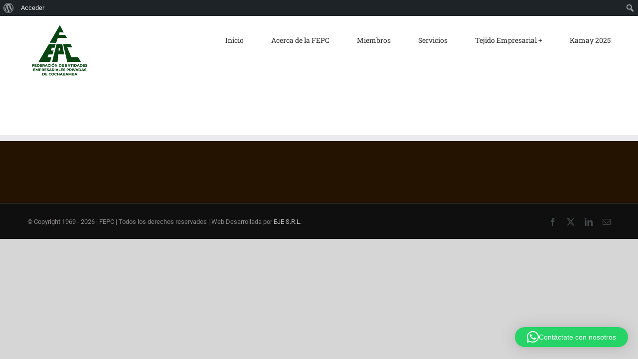

--- FILE ---
content_type: text/html; charset=UTF-8
request_url: https://fepc.bo/mineria-e-hidrocarburos/
body_size: 87908
content:
<!DOCTYPE html>
<html class="avada-html-layout-wide avada-html-header-position-top" lang="es" prefix="og: http://ogp.me/ns# fb: http://ogp.me/ns/fb#">
<head>
	<meta http-equiv="X-UA-Compatible" content="IE=edge" />
	<meta http-equiv="Content-Type" content="text/html; charset=utf-8"/>
	<meta name="viewport" content="width=device-width, initial-scale=1" />
	<script type="text/javascript" id="lpData">
/* <![CDATA[ */
var lpData = {"site_url":"https:\/\/fepc.bo","user_id":"0","theme":"Avada","lp_rest_url":"https:\/\/fepc.bo\/wp-json\/","nonce":"fcca7225d7","is_course_archive":"","courses_url":"https:\/\/fepc.bo\/convocatoria-programa-de-formacion-periodismo-economico-y-empresarial\/","urlParams":[],"lp_version":"4.2.8.5","lp_rest_load_ajax":"https:\/\/fepc.bo\/wp-json\/lp\/v1\/load_content_via_ajax\/","ajaxUrl":"https:\/\/fepc.bo\/wp-admin\/admin-ajax.php","lpAjaxUrl":"https:\/\/fepc.bo\/lp-ajax-handle","coverImageRatio":"5.16","toast":{"gravity":"bottom","position":"center","duration":3000,"close":1,"stopOnFocus":1,"classPrefix":"lp-toast"},"i18n":[]};
/* ]]> */
</script>
<script type="text/javascript" id="lpSettingCourses">
/* <![CDATA[ */
var lpSettingCourses = {"lpArchiveLoadAjax":"1","lpArchiveNoLoadAjaxFirst":"0","lpArchivePaginationType":"number","noLoadCoursesJs":"0"};
/* ]]> */
</script>
		<style id="learn-press-custom-css">
			:root {
				--lp-container-max-width: 1290px;
				--lp-cotainer-padding: 1rem;
				--lp-primary-color: #8ac2f4;
				--lp-secondary-color: #1d1d3f;
			}
		</style>
		<title>Minería e Hidrocarburos &#8211; FEPC</title>
<meta name='robots' content='max-image-preview:large' />
	<style>img:is([sizes="auto" i], [sizes^="auto," i]) { contain-intrinsic-size: 3000px 1500px }</style>
	<link rel='dns-prefetch' href='//cdnjs.cloudflare.com' />
<link rel="alternate" type="application/rss+xml" title="FEPC &raquo; Feed" href="https://fepc.bo/feed/" />
<link rel="alternate" type="application/rss+xml" title="FEPC &raquo; Feed de los comentarios" href="https://fepc.bo/comments/feed/" />
					<link rel="shortcut icon" href="https://fepc.bo/wp-content/uploads/2021/09/FEPC-marca_Favicon2-01.png" type="image/x-icon" />
		
		
		
				<link rel="alternate" type="application/rss+xml" title="FEPC &raquo; Historias Feed" href="https://fepc.bo/web-stories/feed/">				
		<meta property="og:locale" content="es_ES"/>
		<meta property="og:type" content="article"/>
		<meta property="og:site_name" content="FEPC"/>
		<meta property="og:title" content="  Minería e Hidrocarburos"/>
				<meta property="og:url" content="https://fepc.bo/mineria-e-hidrocarburos/"/>
													<meta property="article:modified_time" content="2020-01-17T20:44:13-04:00"/>
											<meta property="og:image" content="https://fepc.bo/wp-content/uploads/2025/01/Logo-3-web-permanente@4x.png"/>
		<meta property="og:image:width" content="260"/>
		<meta property="og:image:height" content="260"/>
		<meta property="og:image:type" content="image/png"/>
				<link rel='stylesheet' id='formidable-css' href='https://fepc.bo/wp-content/plugins/formidable/css/formidableforms.css?ver=5291757' type='text/css' media='all' />
<link rel='stylesheet' id='dashicons-css' href='https://fepc.bo/wp-includes/css/dashicons.min.css?ver=6.8.3' type='text/css' media='all' />
<link rel='stylesheet' id='admin-bar-css' href='https://fepc.bo/wp-includes/css/admin-bar.min.css?ver=6.8.3' type='text/css' media='all' />
<style id='admin-bar-inline-css' type='text/css'>

		@media screen { html { margin-top: 32px !important; } }
		@media screen and ( max-width: 782px ) { html { margin-top: 46px !important; } }
	
@media print { #wpadminbar { display:none; } }
</style>
<link rel='stylesheet' id='hfe-widgets-style-css' href='https://fepc.bo/wp-content/plugins/header-footer-elementor/inc/widgets-css/frontend.css?ver=2.3.2' type='text/css' media='all' />
<link rel='stylesheet' id='gum-elementor-addon-css' href='https://fepc.bo/wp-content/plugins/gum-elementor-addon/css/style.css?ver=6.8.3' type='text/css' media='all' />
<link rel='stylesheet' id='premium-addons-css' href='https://fepc.bo/wp-content/plugins/premium-addons-for-elementor/assets/frontend/min-css/premium-addons.min.css?ver=4.11.11' type='text/css' media='all' />
<link rel='stylesheet' id='jkit-elements-main-css' href='https://fepc.bo/wp-content/plugins/jeg-elementor-kit/assets/css/elements/main.css?ver=2.6.13' type='text/css' media='all' />
<style id='bp-login-form-style-inline-css' type='text/css'>
.widget_bp_core_login_widget .bp-login-widget-user-avatar{float:left}.widget_bp_core_login_widget .bp-login-widget-user-links{margin-left:70px}#bp-login-widget-form label{display:block;font-weight:600;margin:15px 0 5px;width:auto}#bp-login-widget-form input[type=password],#bp-login-widget-form input[type=text]{background-color:#fafafa;border:1px solid #d6d6d6;border-radius:0;font:inherit;font-size:100%;padding:.5em;width:100%}#bp-login-widget-form .bp-login-widget-register-link,#bp-login-widget-form .login-submit{display:inline;width:-moz-fit-content;width:fit-content}#bp-login-widget-form .bp-login-widget-register-link{margin-left:1em}#bp-login-widget-form .bp-login-widget-register-link a{filter:invert(1)}#bp-login-widget-form .bp-login-widget-pwd-link{font-size:80%}

</style>
<style id='bp-primary-nav-style-inline-css' type='text/css'>
.buddypress_object_nav .bp-navs{background:#0000;clear:both;overflow:hidden}.buddypress_object_nav .bp-navs ul{margin:0;padding:0}.buddypress_object_nav .bp-navs ul li{list-style:none;margin:0}.buddypress_object_nav .bp-navs ul li a,.buddypress_object_nav .bp-navs ul li span{border:0;display:block;padding:5px 10px;text-decoration:none}.buddypress_object_nav .bp-navs ul li .count{background:#eaeaea;border:1px solid #ccc;border-radius:50%;color:#555;display:inline-block;font-size:12px;margin-left:2px;padding:3px 6px;text-align:center;vertical-align:middle}.buddypress_object_nav .bp-navs ul li a .count:empty{display:none}.buddypress_object_nav .bp-navs ul li.last select{max-width:185px}.buddypress_object_nav .bp-navs ul li.current a,.buddypress_object_nav .bp-navs ul li.selected a{color:#333;opacity:1}.buddypress_object_nav .bp-navs ul li.current a .count,.buddypress_object_nav .bp-navs ul li.selected a .count{background-color:#fff}.buddypress_object_nav .bp-navs ul li.dynamic a .count,.buddypress_object_nav .bp-navs ul li.dynamic.current a .count,.buddypress_object_nav .bp-navs ul li.dynamic.selected a .count{background-color:#5087e5;border:0;color:#fafafa}.buddypress_object_nav .bp-navs ul li.dynamic a:hover .count{background-color:#5087e5;border:0;color:#fff}.buddypress_object_nav .main-navs.dir-navs{margin-bottom:20px}.buddypress_object_nav .bp-navs.group-create-links ul li.current a{text-align:center}.buddypress_object_nav .bp-navs.group-create-links ul li:not(.current),.buddypress_object_nav .bp-navs.group-create-links ul li:not(.current) a{color:#767676}.buddypress_object_nav .bp-navs.group-create-links ul li:not(.current) a:focus,.buddypress_object_nav .bp-navs.group-create-links ul li:not(.current) a:hover{background:none;color:#555}.buddypress_object_nav .bp-navs.group-create-links ul li:not(.current) a[disabled]:focus,.buddypress_object_nav .bp-navs.group-create-links ul li:not(.current) a[disabled]:hover{color:#767676}

</style>
<style id='bp-member-style-inline-css' type='text/css'>
[data-type="bp/member"] input.components-placeholder__input{border:1px solid #757575;border-radius:2px;flex:1 1 auto;padding:6px 8px}.bp-block-member{position:relative}.bp-block-member .member-content{display:flex}.bp-block-member .user-nicename{display:block}.bp-block-member .user-nicename a{border:none;color:currentColor;text-decoration:none}.bp-block-member .bp-profile-button{width:100%}.bp-block-member .bp-profile-button a.button{bottom:10px;display:inline-block;margin:18px 0 0;position:absolute;right:0}.bp-block-member.has-cover .item-header-avatar,.bp-block-member.has-cover .member-content,.bp-block-member.has-cover .member-description{z-index:2}.bp-block-member.has-cover .member-content,.bp-block-member.has-cover .member-description{padding-top:75px}.bp-block-member.has-cover .bp-member-cover-image{background-color:#c5c5c5;background-position:top;background-repeat:no-repeat;background-size:cover;border:0;display:block;height:150px;left:0;margin:0;padding:0;position:absolute;top:0;width:100%;z-index:1}.bp-block-member img.avatar{height:auto;width:auto}.bp-block-member.avatar-none .item-header-avatar{display:none}.bp-block-member.avatar-none.has-cover{min-height:200px}.bp-block-member.avatar-full{min-height:150px}.bp-block-member.avatar-full .item-header-avatar{width:180px}.bp-block-member.avatar-thumb .member-content{align-items:center;min-height:50px}.bp-block-member.avatar-thumb .item-header-avatar{width:70px}.bp-block-member.avatar-full.has-cover{min-height:300px}.bp-block-member.avatar-full.has-cover .item-header-avatar{width:200px}.bp-block-member.avatar-full.has-cover img.avatar{background:#fffc;border:2px solid #fff;margin-left:20px}.bp-block-member.avatar-thumb.has-cover .item-header-avatar{padding-top:75px}.entry .entry-content .bp-block-member .user-nicename a{border:none;color:currentColor;text-decoration:none}

</style>
<style id='bp-members-style-inline-css' type='text/css'>
[data-type="bp/members"] .components-placeholder.is-appender{min-height:0}[data-type="bp/members"] .components-placeholder.is-appender .components-placeholder__label:empty{display:none}[data-type="bp/members"] .components-placeholder input.components-placeholder__input{border:1px solid #757575;border-radius:2px;flex:1 1 auto;padding:6px 8px}[data-type="bp/members"].avatar-none .member-description{width:calc(100% - 44px)}[data-type="bp/members"].avatar-full .member-description{width:calc(100% - 224px)}[data-type="bp/members"].avatar-thumb .member-description{width:calc(100% - 114px)}[data-type="bp/members"] .member-content{position:relative}[data-type="bp/members"] .member-content .is-right{position:absolute;right:2px;top:2px}[data-type="bp/members"] .columns-2 .member-content .member-description,[data-type="bp/members"] .columns-3 .member-content .member-description,[data-type="bp/members"] .columns-4 .member-content .member-description{padding-left:44px;width:calc(100% - 44px)}[data-type="bp/members"] .columns-3 .is-right{right:-10px}[data-type="bp/members"] .columns-4 .is-right{right:-50px}.bp-block-members.is-grid{display:flex;flex-wrap:wrap;padding:0}.bp-block-members.is-grid .member-content{margin:0 1.25em 1.25em 0;width:100%}@media(min-width:600px){.bp-block-members.columns-2 .member-content{width:calc(50% - .625em)}.bp-block-members.columns-2 .member-content:nth-child(2n){margin-right:0}.bp-block-members.columns-3 .member-content{width:calc(33.33333% - .83333em)}.bp-block-members.columns-3 .member-content:nth-child(3n){margin-right:0}.bp-block-members.columns-4 .member-content{width:calc(25% - .9375em)}.bp-block-members.columns-4 .member-content:nth-child(4n){margin-right:0}}.bp-block-members .member-content{display:flex;flex-direction:column;padding-bottom:1em;text-align:center}.bp-block-members .member-content .item-header-avatar,.bp-block-members .member-content .member-description{width:100%}.bp-block-members .member-content .item-header-avatar{margin:0 auto}.bp-block-members .member-content .item-header-avatar img.avatar{display:inline-block}@media(min-width:600px){.bp-block-members .member-content{flex-direction:row;text-align:left}.bp-block-members .member-content .item-header-avatar,.bp-block-members .member-content .member-description{width:auto}.bp-block-members .member-content .item-header-avatar{margin:0}}.bp-block-members .member-content .user-nicename{display:block}.bp-block-members .member-content .user-nicename a{border:none;color:currentColor;text-decoration:none}.bp-block-members .member-content time{color:#767676;display:block;font-size:80%}.bp-block-members.avatar-none .item-header-avatar{display:none}.bp-block-members.avatar-full{min-height:190px}.bp-block-members.avatar-full .item-header-avatar{width:180px}.bp-block-members.avatar-thumb .member-content{min-height:80px}.bp-block-members.avatar-thumb .item-header-avatar{width:70px}.bp-block-members.columns-2 .member-content,.bp-block-members.columns-3 .member-content,.bp-block-members.columns-4 .member-content{display:block;text-align:center}.bp-block-members.columns-2 .member-content .item-header-avatar,.bp-block-members.columns-3 .member-content .item-header-avatar,.bp-block-members.columns-4 .member-content .item-header-avatar{margin:0 auto}.bp-block-members img.avatar{height:auto;max-width:-moz-fit-content;max-width:fit-content;width:auto}.bp-block-members .member-content.has-activity{align-items:center}.bp-block-members .member-content.has-activity .item-header-avatar{padding-right:1em}.bp-block-members .member-content.has-activity .wp-block-quote{margin-bottom:0;text-align:left}.bp-block-members .member-content.has-activity .wp-block-quote cite a,.entry .entry-content .bp-block-members .user-nicename a{border:none;color:currentColor;text-decoration:none}

</style>
<style id='bp-dynamic-members-style-inline-css' type='text/css'>
.bp-dynamic-block-container .item-options{font-size:.5em;margin:0 0 1em;padding:1em 0}.bp-dynamic-block-container .item-options a.selected{font-weight:600}.bp-dynamic-block-container ul.item-list{list-style:none;margin:1em 0;padding-left:0}.bp-dynamic-block-container ul.item-list li{margin-bottom:1em}.bp-dynamic-block-container ul.item-list li:after,.bp-dynamic-block-container ul.item-list li:before{content:" ";display:table}.bp-dynamic-block-container ul.item-list li:after{clear:both}.bp-dynamic-block-container ul.item-list li .item-avatar{float:left;width:60px}.bp-dynamic-block-container ul.item-list li .item{margin-left:70px}

</style>
<style id='bp-online-members-style-inline-css' type='text/css'>
.widget_bp_core_whos_online_widget .avatar-block,[data-type="bp/online-members"] .avatar-block{display:flex;flex-flow:row wrap}.widget_bp_core_whos_online_widget .avatar-block img,[data-type="bp/online-members"] .avatar-block img{margin:.5em}

</style>
<style id='bp-active-members-style-inline-css' type='text/css'>
.widget_bp_core_recently_active_widget .avatar-block,[data-type="bp/active-members"] .avatar-block{display:flex;flex-flow:row wrap}.widget_bp_core_recently_active_widget .avatar-block img,[data-type="bp/active-members"] .avatar-block img{margin:.5em}

</style>
<style id='bp-latest-activities-style-inline-css' type='text/css'>
.bp-latest-activities .components-flex.components-select-control select[multiple]{height:auto;padding:0 8px}.bp-latest-activities .components-flex.components-select-control select[multiple]+.components-input-control__suffix svg{display:none}.bp-latest-activities-block a,.entry .entry-content .bp-latest-activities-block a{border:none;text-decoration:none}.bp-latest-activities-block .activity-list.item-list blockquote{border:none;padding:0}.bp-latest-activities-block .activity-list.item-list blockquote .activity-item:not(.mini){box-shadow:1px 0 4px #00000026;padding:0 1em;position:relative}.bp-latest-activities-block .activity-list.item-list blockquote .activity-item:not(.mini):after,.bp-latest-activities-block .activity-list.item-list blockquote .activity-item:not(.mini):before{border-color:#0000;border-style:solid;content:"";display:block;height:0;left:15px;position:absolute;width:0}.bp-latest-activities-block .activity-list.item-list blockquote .activity-item:not(.mini):before{border-top-color:#00000026;border-width:9px;bottom:-18px;left:14px}.bp-latest-activities-block .activity-list.item-list blockquote .activity-item:not(.mini):after{border-top-color:#fff;border-width:8px;bottom:-16px}.bp-latest-activities-block .activity-list.item-list blockquote .activity-item.mini .avatar{display:inline-block;height:20px;margin-right:2px;vertical-align:middle;width:20px}.bp-latest-activities-block .activity-list.item-list footer{align-items:center;display:flex}.bp-latest-activities-block .activity-list.item-list footer img.avatar{border:none;display:inline-block;margin-right:.5em}.bp-latest-activities-block .activity-list.item-list footer .activity-time-since{font-size:90%}.bp-latest-activities-block .widget-error{border-left:4px solid #0b80a4;box-shadow:1px 0 4px #00000026}.bp-latest-activities-block .widget-error p{padding:0 1em}

</style>
<link rel='stylesheet' id='bp-admin-bar-css' href='https://fepc.bo/wp-content/plugins/buddypress/bp-core/css/admin-bar.min.css?ver=14.3.4' type='text/css' media='all' />
<link rel='stylesheet' id='rkit-offcanvas-style-css' href='https://fepc.bo/wp-content/plugins/rometheme-for-elementor/widgets/assets/css/offcanvas.css?ver=1.6.1' type='text/css' media='all' />
<link rel='stylesheet' id='rkit-navmenu-style-css' href='https://fepc.bo/wp-content/plugins/rometheme-for-elementor/widgets/assets/css/navmenu.css?ver=1.6.1' type='text/css' media='all' />
<link rel='stylesheet' id='rkit-headerinfo-style-css' href='https://fepc.bo/wp-content/plugins/rometheme-for-elementor/widgets/assets/css/headerinfo.css?ver=1.6.1' type='text/css' media='all' />
<link rel='stylesheet' id='navmenu-rkit-style-css' href='https://fepc.bo/wp-content/plugins/rometheme-for-elementor/widgets/assets/css/rkit-navmenu.css?ver=1.6.1' type='text/css' media='all' />
<link rel='stylesheet' id='rkit-search-style-css' href='https://fepc.bo/wp-content/plugins/rometheme-for-elementor/widgets/assets/css/search.css?ver=1.6.1' type='text/css' media='all' />
<link rel='stylesheet' id='rkit-sitelogo-style-css' href='https://fepc.bo/wp-content/plugins/rometheme-for-elementor/widgets/assets/css/site_logo.css?ver=1.6.1' type='text/css' media='all' />
<link rel='stylesheet' id='rkit-post-grid-style-css' href='https://fepc.bo/wp-content/plugins/rometheme-for-elementor/widgets/assets/css/rkit-blog-post.css?ver=1.6.1' type='text/css' media='all' />
<link rel='stylesheet' id='rkit-post-block-style-css' href='https://fepc.bo/wp-content/plugins/rometheme-for-elementor/widgets/assets/css/rkit-post-block.css?ver=1.6.1' type='text/css' media='all' />
<link rel='stylesheet' id='rkit-cta-style-css' href='https://fepc.bo/wp-content/plugins/rometheme-for-elementor/widgets/assets/css/cta.css?ver=1.6.1' type='text/css' media='all' />
<link rel='stylesheet' id='rkit-blockquote-css' href='https://fepc.bo/wp-content/plugins/rometheme-for-elementor/widgets/assets/css/blockquote.css?ver=1.6.1' type='text/css' media='all' />
<link rel='stylesheet' id='rkit-social-share-css' href='https://fepc.bo/wp-content/plugins/rometheme-for-elementor/widgets/assets/css/social_share.css?ver=1.6.1' type='text/css' media='all' />
<link rel='stylesheet' id='rkit-team-style-css' href='https://fepc.bo/wp-content/plugins/rometheme-for-elementor/widgets/assets/css/rkit_team.css?ver=1.6.1' type='text/css' media='all' />
<link rel='stylesheet' id='rkit-running_text-style-css' href='https://fepc.bo/wp-content/plugins/rometheme-for-elementor/widgets/assets/css/running_text.css?ver=1.6.1' type='text/css' media='all' />
<link rel='stylesheet' id='rkit-animated_heading-style-css' href='https://fepc.bo/wp-content/plugins/rometheme-for-elementor/widgets/assets/css/animated_heading.css?ver=1.6.1' type='text/css' media='all' />
<link rel='stylesheet' id='rkit-card_slider-style-css' href='https://fepc.bo/wp-content/plugins/rometheme-for-elementor/widgets/assets/css/card_slider.css?ver=1.6.1' type='text/css' media='all' />
<link rel='stylesheet' id='rkit-accordion-style-css' href='https://fepc.bo/wp-content/plugins/rometheme-for-elementor/widgets/assets/css/accordion.css?ver=1.6.1' type='text/css' media='all' />
<link rel='stylesheet' id='rkit-testimonial_carousel-style-css' href='https://fepc.bo/wp-content/plugins/rometheme-for-elementor/widgets/assets/css/testimonial_carousel.css?ver=1.6.1' type='text/css' media='all' />
<link rel='stylesheet' id='rkit-swiper-css' href='https://fepc.bo/wp-content/plugins/rometheme-for-elementor/widgets/assets/css/swiper-bundle.min.css?ver=1.6.1' type='text/css' media='all' />
<link rel='stylesheet' id='rkit-tabs-style-css' href='https://fepc.bo/wp-content/plugins/rometheme-for-elementor/widgets/assets/css/tabs.css?ver=1.6.1' type='text/css' media='all' />
<link rel='stylesheet' id='rkit-progress-style-css' href='https://fepc.bo/wp-content/plugins/rometheme-for-elementor/widgets/assets/css/progress-bar.css?ver=1.6.1' type='text/css' media='all' />
<link rel='stylesheet' id='counter-style-css' href='https://fepc.bo/wp-content/plugins/rometheme-for-elementor/widgets/assets/css/counter.css?ver=1.6.1' type='text/css' media='all' />
<link rel='stylesheet' id='countdown-style-css' href='https://fepc.bo/wp-content/plugins/rometheme-for-elementor/widgets/assets/css/countdown.css?ver=1.6.1' type='text/css' media='all' />
<link rel='stylesheet' id='rkit-pricelist-style-css' href='https://fepc.bo/wp-content/plugins/rometheme-for-elementor/widgets/assets/css/pricelist.css?ver=1.6.1' type='text/css' media='all' />
<link rel='stylesheet' id='advanced_heading-style-css' href='https://fepc.bo/wp-content/plugins/rometheme-for-elementor/widgets/assets/css/advanced_heading.css?ver=1.6.1' type='text/css' media='all' />
<link rel='stylesheet' id='image_comparison-style-css' href='https://fepc.bo/wp-content/plugins/rometheme-for-elementor/widgets/assets/css/image_comparison.css?ver=1.6.1' type='text/css' media='all' />
<link rel='stylesheet' id='postlist-style-css' href='https://fepc.bo/wp-content/plugins/rometheme-for-elementor/widgets/assets/css/postlist.css?ver=1.6.1' type='text/css' media='all' />
<link rel='stylesheet' id='pricebox-style-css' href='https://fepc.bo/wp-content/plugins/rometheme-for-elementor/widgets/assets/css/pricingbox.css?ver=1.6.1' type='text/css' media='all' />
<link rel='stylesheet' id='rkit-image_box-style-css' href='https://fepc.bo/wp-content/plugins/rometheme-for-elementor/widgets/assets/css/image_box.css?ver=1.6.1' type='text/css' media='all' />
<link rel='stylesheet' id='rkit-image_accordion-style-css' href='https://fepc.bo/wp-content/plugins/rometheme-for-elementor/widgets/assets/css/image_accordion.css?ver=1.6.1' type='text/css' media='all' />
<link rel='stylesheet' id='rkit-dual_button-style-css' href='https://fepc.bo/wp-content/plugins/rometheme-for-elementor/widgets/assets/css/dual_button.css?ver=1.6.1' type='text/css' media='all' />
<link rel='stylesheet' id='rkit-image_gallery-style-css' href='https://fepc.bo/wp-content/plugins/rometheme-for-elementor/widgets/assets/css/image_gallery.css?ver=1.6.1' type='text/css' media='all' />
<link rel='stylesheet' id='rkit-home-slider-style-css' href='https://fepc.bo/wp-content/plugins/rometheme-for-elementor/widgets/assets/css/home_slider.css?ver=1.6.1' type='text/css' media='all' />
<link rel='stylesheet' id='rkit-woo-product-grid-style-css' href='https://fepc.bo/wp-content/plugins/rometheme-for-elementor/widgets/assets/css/woo_product_grid.css?ver=1.6.1' type='text/css' media='all' />
<link rel='stylesheet' id='rkit-client_grid-style-css' href='https://fepc.bo/wp-content/plugins/rometheme-for-elementor/widgets/assets/css/client_grid.css?ver=1.6.1' type='text/css' media='all' />
<link rel='stylesheet' id='rkit-barchart-style-css' href='https://fepc.bo/wp-content/plugins/rometheme-for-elementor/widgets/assets/css/barchart.css?ver=1.6.1' type='text/css' media='all' />
<link rel='stylesheet' id='rkit-linechart-style-css' href='https://fepc.bo/wp-content/plugins/rometheme-for-elementor/widgets/assets/css/linechart.css?ver=1.6.1' type='text/css' media='all' />
<link rel='stylesheet' id='rkit-piechart-style-css' href='https://fepc.bo/wp-content/plugins/rometheme-for-elementor/widgets/assets/css/piechart.css?ver=1.6.1' type='text/css' media='all' />
<link rel='stylesheet' id='rkit-back-to-top-style-css' href='https://fepc.bo/wp-content/plugins/rometheme-for-elementor/widgets/assets/css/back_to_top.css?ver=1.6.1' type='text/css' media='all' />
<link rel='stylesheet' id='elementor-icons-rtmicon-css' href='https://fepc.bo/wp-content/plugins/rometheme-for-elementor/assets/css/rtmicons.css?ver=1.6.1' type='text/css' media='all' />
<link rel='stylesheet' id='rkit-widget-style-css' href='https://fepc.bo/wp-content/plugins/rometheme-for-elementor/assets/css/rkit.css?ver=1.6.1' type='text/css' media='all' />
<link rel='stylesheet' id='hfe-style-css' href='https://fepc.bo/wp-content/plugins/header-footer-elementor/assets/css/header-footer-elementor.css?ver=2.3.2' type='text/css' media='all' />
<link rel='stylesheet' id='elementor-frontend-css' href='https://fepc.bo/wp-content/plugins/elementor/assets/css/frontend.min.css?ver=3.29.1' type='text/css' media='all' />
<link rel='stylesheet' id='elementor-wp-admin-bar-css' href='https://fepc.bo/wp-content/plugins/elementor/assets/css/admin-bar.min.css?ver=3.29.1' type='text/css' media='all' />
<link rel='stylesheet' id='elementor-post-9614-css' href='https://fepc.bo/wp-content/uploads/elementor/css/post-9614.css?ver=1758569742' type='text/css' media='all' />
<link rel='stylesheet' id='rkit-tooltips-style-css' href='https://fepc.bo/wp-content/plugins/rometheme-for-elementor/assets/css/tooltip.css?ver=1.6.1' type='text/css' media='all' />
<link rel='stylesheet' id='rtform-text-style-css' href='https://fepc.bo/wp-content/plugins/romethemeform/widgets/assets/css/rtform_text.css?ver=1.2.2' type='text/css' media='all' />
<link rel='stylesheet' id='rform-style-css' href='https://fepc.bo/wp-content/plugins/romethemeform/widgets/assets/css/rform.css?ver=1.2.2' type='text/css' media='all' />
<link rel='stylesheet' id='spinner-style-css' href='https://fepc.bo/wp-content/plugins/romethemeform/widgets/assets/css/spinner-loading.css?ver=1.2.2' type='text/css' media='all' />
<link rel='stylesheet' id='rform-btn-style-css' href='https://fepc.bo/wp-content/plugins/romethemeform/widgets/assets/css/rform-button.css?ver=1.2.2' type='text/css' media='all' />
<link rel='stylesheet' id='rform-select-style-css' href='https://fepc.bo/wp-content/plugins/romethemeform/widgets/assets/css/rform-select.css?ver=1.2.2' type='text/css' media='all' />
<link rel='stylesheet' id='rform-radiobutton-style-css' href='https://fepc.bo/wp-content/plugins/romethemeform/widgets/assets/css/rform-radiobutton.css?ver=1.2.2' type='text/css' media='all' />
<link rel='stylesheet' id='rform-checkbox-style-css' href='https://fepc.bo/wp-content/plugins/romethemeform/widgets/assets/css/rform-checkbox.css?ver=1.2.2' type='text/css' media='all' />
<link rel='stylesheet' id='intlTelInput-css' href='https://fepc.bo/wp-content/plugins/romethemeform/widgets/assets/css/intlTelInput.css?ver=1.2.2' type='text/css' media='all' />
<link rel='stylesheet' id='cute-alert-css' href='https://fepc.bo/wp-content/plugins/metform/public/assets/lib/cute-alert/style.css?ver=3.9.9' type='text/css' media='all' />
<link rel='stylesheet' id='text-editor-style-css' href='https://fepc.bo/wp-content/plugins/metform/public/assets/css/text-editor.css?ver=3.9.9' type='text/css' media='all' />
<link rel='stylesheet' id='learn-press-buddypress-css' href='https://fepc.bo/wp-content/plugins/learnpress-buddypress/assets/css/site.css?ver=6.8.3' type='text/css' media='all' />
<link rel='stylesheet' id='learnpress-import-export-global-css' href='https://fepc.bo/wp-content/plugins/learnpress-import-export/assets/dist/css/frontend/learnpress-import-export-global.css?ver=696ed2b3ba5a0' type='text/css' media='all' />
<link rel='stylesheet' id='qlwapp-frontend-css' href='https://fepc.bo/wp-content/plugins/wp-whatsapp-chat/build/frontend/css/style.css?ver=7.7.1' type='text/css' media='all' />
<link rel='stylesheet' id='skb-cife-elegant_icon-css' href='https://fepc.bo/wp-content/plugins/skyboot-custom-icons-for-elementor/assets/css/elegant.css?ver=1.0.9' type='text/css' media='all' />
<link rel='stylesheet' id='skb-cife-linearicons_icon-css' href='https://fepc.bo/wp-content/plugins/skyboot-custom-icons-for-elementor/assets/css/linearicons.css?ver=1.0.9' type='text/css' media='all' />
<link rel='stylesheet' id='skb-cife-themify_icon-css' href='https://fepc.bo/wp-content/plugins/skyboot-custom-icons-for-elementor/assets/css/themify.css?ver=1.0.9' type='text/css' media='all' />
<link rel='stylesheet' id='hfe-elementor-icons-css' href='https://fepc.bo/wp-content/plugins/elementor/assets/lib/eicons/css/elementor-icons.min.css?ver=5.34.0' type='text/css' media='all' />
<link rel='stylesheet' id='hfe-icons-list-css' href='https://fepc.bo/wp-content/plugins/elementor/assets/css/widget-icon-list.min.css?ver=3.24.3' type='text/css' media='all' />
<link rel='stylesheet' id='hfe-social-icons-css' href='https://fepc.bo/wp-content/plugins/elementor/assets/css/widget-social-icons.min.css?ver=3.24.0' type='text/css' media='all' />
<link rel='stylesheet' id='hfe-social-share-icons-brands-css' href='https://fepc.bo/wp-content/plugins/elementor/assets/lib/font-awesome/css/brands.css?ver=5.15.3' type='text/css' media='all' />
<link rel='stylesheet' id='hfe-social-share-icons-fontawesome-css' href='https://fepc.bo/wp-content/plugins/elementor/assets/lib/font-awesome/css/fontawesome.css?ver=5.15.3' type='text/css' media='all' />
<link rel='stylesheet' id='hfe-nav-menu-icons-css' href='https://fepc.bo/wp-content/plugins/elementor/assets/lib/font-awesome/css/solid.css?ver=5.15.3' type='text/css' media='all' />
<link rel='stylesheet' id='ekit-widget-styles-css' href='https://fepc.bo/wp-content/plugins/elementskit-lite/widgets/init/assets/css/widget-styles.css?ver=3.5.2' type='text/css' media='all' />
<link rel='stylesheet' id='ekit-responsive-css' href='https://fepc.bo/wp-content/plugins/elementskit-lite/widgets/init/assets/css/responsive.css?ver=3.5.2' type='text/css' media='all' />
<link rel='stylesheet' id='learnpress-widgets-css' href='https://fepc.bo/wp-content/plugins/learnpress/assets/css/widgets.min.css?ver=4.2.8.5' type='text/css' media='all' />
<link rel='stylesheet' id='bdt-uikit-css' href='https://fepc.bo/wp-content/plugins/bdthemes-prime-slider-lite/assets/css/bdt-uikit.css?ver=3.21.7' type='text/css' media='all' />
<link rel='stylesheet' id='prime-slider-site-css' href='https://fepc.bo/wp-content/plugins/bdthemes-prime-slider-lite/assets/css/prime-slider-site.css?ver=3.17.13' type='text/css' media='all' />
<link rel='stylesheet' id='fusion-dynamic-css-css' href='https://fepc.bo/wp-content/uploads/fusion-styles/5f2151c38b95b694a33e6a8369b7e2d0.min.css?ver=3.11.11' type='text/css' media='all' />
<link rel='stylesheet' id='elementor-gf-local-roboto-css' href='https://fepc.bo/wp-content/uploads/elementor/google-fonts/css/roboto.css?ver=1748541342' type='text/css' media='all' />
<link rel='stylesheet' id='elementor-gf-local-robotoslab-css' href='https://fepc.bo/wp-content/uploads/elementor/google-fonts/css/robotoslab.css?ver=1748541347' type='text/css' media='all' />
<link rel='stylesheet' id='elementor-gf-local-poppins-css' href='https://fepc.bo/wp-content/uploads/elementor/google-fonts/css/poppins.css?ver=1748541350' type='text/css' media='all' />
<script type="text/javascript" src="https://fepc.bo/wp-includes/js/jquery/jquery.min.js?ver=3.7.1" id="jquery-core-js"></script>
<script type="text/javascript" src="https://fepc.bo/wp-includes/js/jquery/jquery-migrate.min.js?ver=3.4.1" id="jquery-migrate-js"></script>
<script type="text/javascript" id="jquery-js-after">
/* <![CDATA[ */
!function($){"use strict";$(document).ready(function(){$(this).scrollTop()>100&&$(".hfe-scroll-to-top-wrap").removeClass("hfe-scroll-to-top-hide"),$(window).scroll(function(){$(this).scrollTop()<100?$(".hfe-scroll-to-top-wrap").fadeOut(300):$(".hfe-scroll-to-top-wrap").fadeIn(300)}),$(".hfe-scroll-to-top-wrap").on("click",function(){$("html, body").animate({scrollTop:0},300);return!1})})}(jQuery);
/* ]]> */
</script>
<script type="text/javascript" src="https://fepc.bo/wp-content/plugins/rometheme-for-elementor/widgets/assets/js/card_slider.js?ver=1.6.1" id="card-slider-script-js"></script>
<script type="text/javascript" src="https://fepc.bo/wp-content/plugins/rometheme-for-elementor/widgets/assets/js/animated_heading.js?ver=1.6.1" id="animated-heading-script-js"></script>
<script type="text/javascript" src="https://fepc.bo/wp-content/plugins/rometheme-for-elementor/widgets/assets/js/accordion.js?ver=1.6.1" id="accordion-script-js"></script>
<script type="text/javascript" src="https://fepc.bo/wp-content/plugins/rometheme-for-elementor/widgets/assets/js/bar_chart.js?ver=1.6.1" id="bar_chart-script-js"></script>
<script type="text/javascript" src="https://fepc.bo/wp-content/plugins/rometheme-for-elementor/widgets/assets/js/line_chart.js?ver=1.6.1" id="line_chart-script-js"></script>
<script type="text/javascript" src="https://fepc.bo/wp-content/plugins/rometheme-for-elementor/widgets/assets/js/pie_chart.js?ver=1.6.1" id="pie_chart-script-js"></script>
<script type="text/javascript" src="https://fepc.bo/wp-content/plugins/rometheme-for-elementor/widgets/assets/js/swiper-bundle.min.js?ver=1.6.1" id="swiperjs-js"></script>
<script type="text/javascript" src="https://fepc.bo/wp-content/plugins/romethemeform/widgets/assets/js/rtform_text.js?ver=1.2.2" id="rtform-text-js-js"></script>
<script type="text/javascript" src="https://fepc.bo/wp-content/plugins/romethemeform/widgets/assets/js/rform_select.js?ver=1.2.2" id="rform-select-js-js"></script>
<script type="text/javascript" src="https://fepc.bo/wp-content/plugins/romethemeform/widgets/assets/js/rform_tel_input.js?ver=1.2.2" id="rform-phone-js-js"></script>
<script type="text/javascript" id="rform-script-js-extra">
/* <![CDATA[ */
var romethemeform_ajax_url = {"ajax_url":"https:\/\/fepc.bo\/wp-admin\/admin-ajax.php","nonce":"dad87587d8"};
/* ]]> */
</script>
<script type="text/javascript" src="https://fepc.bo/wp-content/plugins/romethemeform/widgets/assets/js/rform.js?ver=1.2.2" id="rform-script-js"></script>
<script type="text/javascript" id="intl-tel-input-js-extra">
/* <![CDATA[ */
var intl_tel_input_script = {"url":"https:\/\/fepc.bo\/wp-content\/plugins\/romethemeform\/widgets\/assets\/js\/intl_tel_input_utils.js"};
/* ]]> */
</script>
<script type="text/javascript" src="https://fepc.bo/wp-content/plugins/romethemeform/widgets/assets/js/intl_tel_input.min.js?ver=1.2.2" id="intl-tel-input-js"></script>
<script type="text/javascript" src="https://fepc.bo/wp-content/plugins/learnpress/assets/js/dist/loadAJAX.min.js?ver=4.2.8.5" id="lp-load-ajax-js" async="async" data-wp-strategy="async"></script>
<script type="text/javascript" src="https://fepc.bo/wp-content/plugins/bdthemes-prime-slider-lite/assets/js/bdt-uikit.min.js?ver=3.21.7" id="bdt-uikit-js"></script>
<link rel="https://api.w.org/" href="https://fepc.bo/wp-json/" /><link rel="alternate" title="JSON" type="application/json" href="https://fepc.bo/wp-json/wp/v2/pages/4707" /><link rel="EditURI" type="application/rsd+xml" title="RSD" href="https://fepc.bo/xmlrpc.php?rsd" />
<link rel="canonical" href="https://fepc.bo/mineria-e-hidrocarburos/" />
<link rel='shortlink' href='https://fepc.bo/?p=4707' />
<link rel="alternate" title="oEmbed (JSON)" type="application/json+oembed" href="https://fepc.bo/wp-json/oembed/1.0/embed?url=https%3A%2F%2Ffepc.bo%2Fmineria-e-hidrocarburos%2F" />
<link rel="alternate" title="oEmbed (XML)" type="text/xml+oembed" href="https://fepc.bo/wp-json/oembed/1.0/embed?url=https%3A%2F%2Ffepc.bo%2Fmineria-e-hidrocarburos%2F&#038;format=xml" />

	<script type="text/javascript">var ajaxurl = 'https://fepc.bo/wp-admin/admin-ajax.php';</script>

<style type="text/css" id="css-fb-visibility">@media screen and (max-width: 640px){.fusion-no-small-visibility{display:none !important;}body .sm-text-align-center{text-align:center !important;}body .sm-text-align-left{text-align:left !important;}body .sm-text-align-right{text-align:right !important;}body .sm-flex-align-center{justify-content:center !important;}body .sm-flex-align-flex-start{justify-content:flex-start !important;}body .sm-flex-align-flex-end{justify-content:flex-end !important;}body .sm-mx-auto{margin-left:auto !important;margin-right:auto !important;}body .sm-ml-auto{margin-left:auto !important;}body .sm-mr-auto{margin-right:auto !important;}body .fusion-absolute-position-small{position:absolute;top:auto;width:100%;}.awb-sticky.awb-sticky-small{ position: sticky; top: var(--awb-sticky-offset,0); }}@media screen and (min-width: 641px) and (max-width: 1024px){.fusion-no-medium-visibility{display:none !important;}body .md-text-align-center{text-align:center !important;}body .md-text-align-left{text-align:left !important;}body .md-text-align-right{text-align:right !important;}body .md-flex-align-center{justify-content:center !important;}body .md-flex-align-flex-start{justify-content:flex-start !important;}body .md-flex-align-flex-end{justify-content:flex-end !important;}body .md-mx-auto{margin-left:auto !important;margin-right:auto !important;}body .md-ml-auto{margin-left:auto !important;}body .md-mr-auto{margin-right:auto !important;}body .fusion-absolute-position-medium{position:absolute;top:auto;width:100%;}.awb-sticky.awb-sticky-medium{ position: sticky; top: var(--awb-sticky-offset,0); }}@media screen and (min-width: 1025px){.fusion-no-large-visibility{display:none !important;}body .lg-text-align-center{text-align:center !important;}body .lg-text-align-left{text-align:left !important;}body .lg-text-align-right{text-align:right !important;}body .lg-flex-align-center{justify-content:center !important;}body .lg-flex-align-flex-start{justify-content:flex-start !important;}body .lg-flex-align-flex-end{justify-content:flex-end !important;}body .lg-mx-auto{margin-left:auto !important;margin-right:auto !important;}body .lg-ml-auto{margin-left:auto !important;}body .lg-mr-auto{margin-right:auto !important;}body .fusion-absolute-position-large{position:absolute;top:auto;width:100%;}.awb-sticky.awb-sticky-large{ position: sticky; top: var(--awb-sticky-offset,0); }}</style><meta name="generator" content="Elementor 3.29.1; features: e_font_icon_svg, additional_custom_breakpoints, e_local_google_fonts, e_element_cache; settings: css_print_method-external, google_font-enabled, font_display-swap">
			<style>
				.e-con.e-parent:nth-of-type(n+4):not(.e-lazyloaded):not(.e-no-lazyload),
				.e-con.e-parent:nth-of-type(n+4):not(.e-lazyloaded):not(.e-no-lazyload) * {
					background-image: none !important;
				}
				@media screen and (max-height: 1024px) {
					.e-con.e-parent:nth-of-type(n+3):not(.e-lazyloaded):not(.e-no-lazyload),
					.e-con.e-parent:nth-of-type(n+3):not(.e-lazyloaded):not(.e-no-lazyload) * {
						background-image: none !important;
					}
				}
				@media screen and (max-height: 640px) {
					.e-con.e-parent:nth-of-type(n+2):not(.e-lazyloaded):not(.e-no-lazyload),
					.e-con.e-parent:nth-of-type(n+2):not(.e-lazyloaded):not(.e-no-lazyload) * {
						background-image: none !important;
					}
				}
			</style>
			<link rel="icon" href="https://fepc.bo/wp-content/uploads/2024/12/cropped-FEPC-logo-verde-vertical-ajustado@4x-32x32.png" sizes="32x32" />
<link rel="icon" href="https://fepc.bo/wp-content/uploads/2024/12/cropped-FEPC-logo-verde-vertical-ajustado@4x-192x192.png" sizes="192x192" />
<link rel="apple-touch-icon" href="https://fepc.bo/wp-content/uploads/2024/12/cropped-FEPC-logo-verde-vertical-ajustado@4x-180x180.png" />
<meta name="msapplication-TileImage" content="https://fepc.bo/wp-content/uploads/2024/12/cropped-FEPC-logo-verde-vertical-ajustado@4x-270x270.png" />
		<style type="text/css" id="wp-custom-css">
			

/** Start Template Kit CSS: Recording Studio (css/customizer.css) **/

/* envato Custom Styles for Elementor */
/* colorize carousel 
.envato-kit-192-carousel-fade .swiper-container{
	margin:0;
}
*/
.envato-kit-192-carousel-fade .slick-slide-image,
.envato-kit-192-media-carousel .elementor-carousel-image{
	filter: grayscale(100%) !important;
  opacity: .8;

}
.envato-kit-192-media-carousel .elementor-carousel-image{
		background-color: #d8c3a5;
}
.envato-kit-192-media-carousel .elementor-swiper-button-prev{
	margin-left: -40px;

}
.envato-kit-192-media-carousel .elementor-custom-embed-play i{
	background: #FFF;
	opacity: 1;
	border-radius: 100%;
}

/** End Template Kit CSS: Recording Studio (css/customizer.css) **/

		</style>
				<script type="text/javascript">
			var doc = document.documentElement;
			doc.setAttribute( 'data-useragent', navigator.userAgent );
		</script>
			<!-- Fonts Plugin CSS - https://fontsplugin.com/ -->
	<style>
			</style>
	<!-- Fonts Plugin CSS -->
	
	</head>

<body class="bp-nouveau wp-singular page-template-default page page-id-4707 admin-bar no-customize-support wp-theme-Avada ehf-template-Avada ehf-stylesheet-Avada jkit-color-scheme fusion-image-hovers fusion-pagination-sizing fusion-button_type-flat fusion-button_span-no fusion-button_gradient-linear avada-image-rollover-circle-yes avada-image-rollover-yes avada-image-rollover-direction-top fusion-has-button-gradient fusion-body ltr fusion-sticky-header no-mobile-sticky-header no-mobile-totop avada-has-rev-slider-styles fusion-disable-outline fusion-sub-menu-fade mobile-logo-pos-left layout-wide-mode avada-has-boxed-modal-shadow-none layout-scroll-offset-full avada-has-zero-margin-offset-top fusion-top-header menu-text-align-center mobile-menu-design-modern fusion-show-pagination-text fusion-header-layout-v1 avada-responsive avada-footer-fx-none avada-menu-highlight-style-bar fusion-search-form-classic fusion-main-menu-search-dropdown fusion-avatar-square avada-dropdown-styles avada-blog-layout-grid avada-blog-archive-layout-large avada-header-shadow-no avada-menu-icon-position-left avada-has-megamenu-shadow avada-has-mainmenu-dropdown-divider avada-has-pagetitle-bg-full avada-has-pagetitle-bg-parallax avada-has-titlebar-hide avada-has-pagination-padding avada-flyout-menu-direction-fade avada-ec-views-v1 elementor-default elementor-kit-9614" data-awb-post-id="4707">
			<div id="wpadminbar" class="nojq nojs">
						<div class="quicklinks" id="wp-toolbar" role="navigation" aria-label="Barra de herramientas">
				<ul role='menu' id='wp-admin-bar-root-default' class="ab-top-menu"><li role='group' id='wp-admin-bar-wp-logo' class="menupop"><div class="ab-item ab-empty-item" tabindex="0" role="menuitem" aria-expanded="false"><span class="ab-icon" aria-hidden="true"></span><span class="screen-reader-text">Acerca de WordPress</span></div><div class="ab-sub-wrapper"><ul role='menu' id='wp-admin-bar-wp-logo-external' class="ab-sub-secondary ab-submenu"><li role='group' id='wp-admin-bar-wporg'><a class='ab-item' role="menuitem" href='https://es.wordpress.org/'>WordPress.org</a></li><li role='group' id='wp-admin-bar-documentation'><a class='ab-item' role="menuitem" href='https://wordpress.org/documentation/'>Documentación</a></li><li role='group' id='wp-admin-bar-learn'><a class='ab-item' role="menuitem" href='https://learn.wordpress.org/'>Aprende WordPress</a></li><li role='group' id='wp-admin-bar-support-forums'><a class='ab-item' role="menuitem" href='https://es.wordpress.org/support/'>Soporte</a></li><li role='group' id='wp-admin-bar-feedback'><a class='ab-item' role="menuitem" href='https://es.wordpress.org/support/forum/comunidad/peticiones-y-feedback/'>Sugerencias</a></li></ul></div></li><li role='group' id='wp-admin-bar-bp-login'><a class='ab-item' role="menuitem" href='https://fepc.bo/wp-login.php?redirect_to=https%3A%2F%2Ffepc.bo%2Fmineria-e-hidrocarburos%2F'>Acceder</a></li></ul><ul role='menu' id='wp-admin-bar-top-secondary' class="ab-top-secondary ab-top-menu"><li role='group' id='wp-admin-bar-search' class="admin-bar-search"><div class="ab-item ab-empty-item" tabindex="-1" role="menuitem"><form action="https://fepc.bo/" method="get" id="adminbarsearch"><input class="adminbar-input" name="s" id="adminbar-search" type="text" value="" maxlength="150" /><label for="adminbar-search" class="screen-reader-text">Buscar</label><input type="submit" class="adminbar-button" value="Buscar" /></form></div></li></ul>			</div>
		</div>

			<a class="skip-link screen-reader-text" href="#content">Saltar al contenido</a>

	<div id="boxed-wrapper">
		
		<div id="wrapper" class="fusion-wrapper">
			<div id="home" style="position:relative;top:-1px;"></div>
							
					
			<header class="fusion-header-wrapper">
				<div class="fusion-header-v1 fusion-logo-alignment fusion-logo-left fusion-sticky-menu- fusion-sticky-logo- fusion-mobile-logo-  fusion-mobile-menu-design-modern">
					<div class="fusion-header-sticky-height"></div>
<div class="fusion-header">
	<div class="fusion-row">
					<div class="fusion-logo" data-margin-top="4px" data-margin-bottom="4px" data-margin-left="0px" data-margin-right="0px">
			<a class="fusion-logo-link"  href="https://fepc.bo/" >

						<!-- standard logo -->
			<img fetchpriority="high" src="https://fepc.bo/wp-content/uploads/2025/01/Logo-3-web-permanente@4x.png" srcset="https://fepc.bo/wp-content/uploads/2025/01/Logo-3-web-permanente@4x.png 1x, https://fepc.bo/wp-content/uploads/2025/01/Logo-3-web-permanente@4x.png 2x" width="260" height="260" style="max-height:260px;height:auto;" alt="FEPC Logo" data-retina_logo_url="https://fepc.bo/wp-content/uploads/2025/01/Logo-3-web-permanente@4x.png" class="fusion-standard-logo" />

			
					</a>
		</div>		<nav class="fusion-main-menu" aria-label="Menú principal"><ul id="menu-menu-principal" class="fusion-menu"><li  id="menu-item-3275"  class="menu-item menu-item-type-post_type menu-item-object-page menu-item-home menu-item-3275"  data-item-id="3275"><a  href="https://fepc.bo/" class="fusion-bar-highlight"><span class="menu-text">Inicio</span></a></li><li  id="menu-item-3819"  class="menu-item menu-item-type-custom menu-item-object-custom menu-item-has-children menu-item-3819 fusion-dropdown-menu"  data-item-id="3819"><a  class="fusion-bar-highlight"><span class="menu-text">Acerca de la FEPC</span></a><ul class="sub-menu"><li  id="menu-item-3820"  class="menu-item menu-item-type-post_type menu-item-object-page menu-item-3820 fusion-dropdown-submenu" ><a  href="https://fepc.bo/presentacion/" class="fusion-bar-highlight"><span>Presentación</span></a></li><li  id="menu-item-3916"  class="menu-item menu-item-type-custom menu-item-object-custom menu-item-has-children menu-item-3916 fusion-dropdown-submenu" ><a  class="fusion-bar-highlight"><span>Estructura Organizacional</span></a><ul class="sub-menu"><li  id="menu-item-3917"  class="menu-item menu-item-type-post_type menu-item-object-page menu-item-3917" ><a  href="https://fepc.bo/comite-ejecutivo/" class="fusion-bar-highlight"><span>Comité Ejecutivo</span></a></li><li  id="menu-item-4022"  class="menu-item menu-item-type-post_type menu-item-object-page menu-item-4022" ><a  href="https://fepc.bo/consejo-consultivo/" class="fusion-bar-highlight"><span>Consejo Consultivo</span></a></li><li  id="menu-item-4021"  class="menu-item menu-item-type-post_type menu-item-object-page menu-item-4021" ><a  href="https://fepc.bo/consejo-directivo/" class="fusion-bar-highlight"><span>Consejo Directivo</span></a></li><li  id="menu-item-4020"  class="menu-item menu-item-type-post_type menu-item-object-page menu-item-4020" ><a  href="https://fepc.bo/3938-2/" class="fusion-bar-highlight"><span>Personal</span></a></li></ul></li><li  id="menu-item-3821"  class="menu-item menu-item-type-post_type menu-item-object-page menu-item-3821 fusion-dropdown-submenu" ><a  href="https://fepc.bo/mision-y-vision-2/" class="fusion-bar-highlight"><span>Misión y Visión</span></a></li><li  id="menu-item-3823"  class="menu-item menu-item-type-post_type menu-item-object-page menu-item-3823 fusion-dropdown-submenu" ><a  href="https://fepc.bo/jardin-vertical/" class="fusion-bar-highlight"><span>Jardín Vertical</span></a></li></ul></li><li  id="menu-item-3824"  class="menu-item menu-item-type-post_type menu-item-object-page menu-item-3824"  data-item-id="3824"><a  href="https://fepc.bo/miembros/" class="fusion-bar-highlight"><span class="menu-text">Miembros</span></a></li><li  id="menu-item-3287"  class="menu-item menu-item-type-custom menu-item-object-custom menu-item-has-children menu-item-3287 fusion-dropdown-menu"  data-item-id="3287"><a  class="fusion-bar-highlight"><span class="menu-text">Servicios</span></a><ul class="sub-menu"><li  id="menu-item-3285"  class="menu-item menu-item-type-taxonomy menu-item-object-category menu-item-3285 fusion-dropdown-submenu" ><a  href="https://fepc.bo/category/resumen-diario-de-noticias/" class="fusion-bar-highlight"><span>Resumen Diario de Noticias</span></a></li><li  id="menu-item-3280"  class="menu-item menu-item-type-taxonomy menu-item-object-category menu-item-3280 fusion-dropdown-submenu" ><a  href="https://fepc.bo/category/boletin-economico-diario/" class="fusion-bar-highlight"><span>Boletín Económico Diario</span></a></li><li  id="menu-item-3279"  class="menu-item menu-item-type-taxonomy menu-item-object-category menu-item-3279 fusion-dropdown-submenu" ><a  href="https://fepc.bo/category/analisis-legal-semanal/" class="fusion-bar-highlight"><span>Analisis Legal Semanal</span></a></li><li  id="menu-item-3278"  class="menu-item menu-item-type-taxonomy menu-item-object-category menu-item-3278 fusion-dropdown-submenu" ><a  href="https://fepc.bo/category/analisis-economico-semanal/" class="fusion-bar-highlight"><span>Análisis Económico Semanal</span></a></li><li  id="menu-item-5668"  class="menu-item menu-item-type-post_type menu-item-object-page menu-item-5668 fusion-dropdown-submenu" ><a  href="https://fepc.bo/boletin-informativo-mensual/" class="fusion-bar-highlight"><span>Boletín Informativo Mensual</span></a></li><li  id="menu-item-3284"  class="menu-item menu-item-type-taxonomy menu-item-object-category menu-item-3284 fusion-dropdown-submenu" ><a  href="https://fepc.bo/category/publicaciones-rse/" class="fusion-bar-highlight"><span>Publicaciones RSE</span></a></li><li  id="menu-item-3281"  class="menu-item menu-item-type-taxonomy menu-item-object-category menu-item-3281 fusion-dropdown-submenu" ><a  href="https://fepc.bo/category/boletin-informativo-mensual/" class="fusion-bar-highlight"><span>Boletín Informativo Mensual</span></a></li><li  id="menu-item-3282"  class="menu-item menu-item-type-taxonomy menu-item-object-category menu-item-3282 fusion-dropdown-submenu" ><a  href="https://fepc.bo/category/eventos-de-capacitacion/" class="fusion-bar-highlight"><span>Eventos de Capacitacion</span></a></li><li  id="menu-item-3283"  class="menu-item menu-item-type-taxonomy menu-item-object-category menu-item-3283 fusion-dropdown-submenu" ><a  href="https://fepc.bo/category/publicaciones/" class="fusion-bar-highlight"><span>Publicaciones</span></a></li><li  id="menu-item-5621"  class="menu-item menu-item-type-post_type menu-item-object-page menu-item-has-children menu-item-5621 fusion-dropdown-submenu" ><a  href="https://fepc.bo/certificados-digitales-2/" class="fusion-bar-highlight"><span>Certificados Digitales</span></a><ul class="sub-menu"><li  id="menu-item-5601"  class="menu-item menu-item-type-post_type menu-item-object-page menu-item-5601" ><a  href="https://fepc.bo/certificados-cumbre-empresarial-2021-2/" class="fusion-bar-highlight"><span>Certificados Cumbre Empresarial 2021</span></a></li><li  id="menu-item-5625"  class="menu-item menu-item-type-post_type menu-item-object-page menu-item-5625" ><a  href="https://fepc.bo/certificados-ciclo-de-talleres-de-normas-tributarias/" class="fusion-bar-highlight"><span>Certificados Ciclo de Talleres de Normas Tributarias</span></a></li></ul></li><li  id="menu-item-4729"  class="menu-item menu-item-type-post_type menu-item-object-page menu-item-4729 fusion-dropdown-submenu" ><a  href="https://fepc.bo/agencia-de-noticias-fepc/" class="fusion-bar-highlight"><span>Agencia de Noticias FEPC</span></a></li></ul></li><li  id="menu-item-12265"  class="menu-item menu-item-type-post_type menu-item-object-page menu-item-12265"  data-item-id="12265"><a  href="https://fepc.bo/tejidoempresarialplus/" class="fusion-bar-highlight"><span class="menu-text">Tejido Empresarial +</span></a></li><li  id="menu-item-14260"  class="menu-item menu-item-type-post_type menu-item-object-page menu-item-14260"  data-item-id="14260"><a  href="https://fepc.bo/kamay/" class="fusion-bar-highlight"><span class="menu-text">Kamay 2025</span></a></li></ul></nav>	<div class="fusion-mobile-menu-icons">
							<a href="#" class="fusion-icon awb-icon-bars" aria-label="Alternar menú móvil" aria-expanded="false"></a>
		
		
		
			</div>

<nav class="fusion-mobile-nav-holder fusion-mobile-menu-text-align-left" aria-label="Main Menu Mobile"></nav>

					</div>
</div>
				</div>
				<div class="fusion-clearfix"></div>
			</header>
								
							<div id="sliders-container" class="fusion-slider-visibility">
					</div>
				
					
							
			
						<main id="main" class="clearfix ">
				<div class="fusion-row" style="">
<section id="content" style="width: 100%;">
					<div id="post-4707" class="post-4707 page type-page status-publish hentry">
			<span class="entry-title rich-snippet-hidden">Minería e Hidrocarburos</span><span class="vcard rich-snippet-hidden"><span class="fn"><a href="https://fepc.bo/author/comunicacion/" title="Entradas de Comunicación y Relaciones Inter Institucionales" rel="author">Comunicación y Relaciones Inter Institucionales</a></span></span><span class="updated rich-snippet-hidden">2020-01-17T20:44:13-04:00</span>
			
			<div class="post-content">
											</div>
																													</div>
	</section>
						
					</div>  <!-- fusion-row -->
				</main>  <!-- #main -->
				
				
								
					
		<div class="fusion-footer">
					
	<footer class="fusion-footer-widget-area fusion-widget-area">
		<div class="fusion-row">
			<div class="fusion-columns fusion-columns-4 fusion-widget-area">
				
																									<div class="fusion-column col-lg-3 col-md-3 col-sm-3">
													</div>
																										<div class="fusion-column col-lg-3 col-md-3 col-sm-3">
													</div>
																										<div class="fusion-column col-lg-3 col-md-3 col-sm-3">
													</div>
																										<div class="fusion-column fusion-column-last col-lg-3 col-md-3 col-sm-3">
													</div>
																											
				<div class="fusion-clearfix"></div>
			</div> <!-- fusion-columns -->
		</div> <!-- fusion-row -->
	</footer> <!-- fusion-footer-widget-area -->

	
	<footer id="footer" class="fusion-footer-copyright-area">
		<div class="fusion-row">
			<div class="fusion-copyright-content">

				<div class="fusion-copyright-notice">
		<div>
		© Copyright 1969 - <script>document.write(new Date().getFullYear());</script>   |   FEPC  |   Todos los derechos reservados   |   Web  Desarrollada por <a href='http://eje.com.bo' target='_blank'>EJE S.R.L.</a>	</div>
</div>
<div class="fusion-social-links-footer">
	<div class="fusion-social-networks"><div class="fusion-social-networks-wrapper"><a  class="fusion-social-network-icon fusion-tooltip fusion-facebook awb-icon-facebook" style data-placement="top" data-title="Facebook" data-toggle="tooltip" title="Facebook" href="https://www.facebook.com/fepc.cochabamba/" target="_blank" rel="noreferrer"><span class="screen-reader-text">Facebook</span></a><a  class="fusion-social-network-icon fusion-tooltip fusion-twitter awb-icon-twitter" style data-placement="top" data-title="X" data-toggle="tooltip" title="X" href="https://twitter.com/FEPC_Cochabamba" target="_blank" rel="noopener noreferrer"><span class="screen-reader-text">X</span></a><a  class="fusion-social-network-icon fusion-tooltip fusion-linkedin awb-icon-linkedin" style data-placement="top" data-title="LinkedIn" data-toggle="tooltip" title="LinkedIn" href="https://www.linkedin.com/company/federaci%C3%B3n-de-entidades-empresariales-privadas-de-cochabamba-fepc-/" target="_blank" rel="noopener noreferrer"><span class="screen-reader-text">LinkedIn</span></a><a  class="fusion-social-network-icon fusion-tooltip fusion-mail awb-icon-mail" style data-placement="top" data-title="Correo electrónico" data-toggle="tooltip" title="Correo electrónico" href="mailto:&#102;epc&#064;&#102;&#101;p&#099;.&#111;r&#103;&#046;b&#111;" target="_self" rel="noopener noreferrer"><span class="screen-reader-text">Correo electrónico</span></a></div></div></div>

			</div> <!-- fusion-fusion-copyright-content -->
		</div> <!-- fusion-row -->
	</footer> <!-- #footer -->
		</div> <!-- fusion-footer -->

		
																</div> <!-- wrapper -->
		</div> <!-- #boxed-wrapper -->
				<a class="fusion-one-page-text-link fusion-page-load-link" tabindex="-1" href="#" aria-hidden="true">Page load link</a>

		<div class="avada-footer-scripts">
			<script type="text/javascript">var fusionNavIsCollapsed=function(e){var t,n;window.innerWidth<=e.getAttribute("data-breakpoint")?(e.classList.add("collapse-enabled"),e.classList.remove("awb-menu_desktop"),e.classList.contains("expanded")||(e.setAttribute("aria-expanded","false"),window.dispatchEvent(new Event("fusion-mobile-menu-collapsed",{bubbles:!0,cancelable:!0}))),(n=e.querySelectorAll(".menu-item-has-children.expanded")).length&&n.forEach(function(e){e.querySelector(".awb-menu__open-nav-submenu_mobile").setAttribute("aria-expanded","false")})):(null!==e.querySelector(".menu-item-has-children.expanded .awb-menu__open-nav-submenu_click")&&e.querySelector(".menu-item-has-children.expanded .awb-menu__open-nav-submenu_click").click(),e.classList.remove("collapse-enabled"),e.classList.add("awb-menu_desktop"),e.setAttribute("aria-expanded","true"),null!==e.querySelector(".awb-menu__main-ul")&&e.querySelector(".awb-menu__main-ul").removeAttribute("style")),e.classList.add("no-wrapper-transition"),clearTimeout(t),t=setTimeout(()=>{e.classList.remove("no-wrapper-transition")},400),e.classList.remove("loading")},fusionRunNavIsCollapsed=function(){var e,t=document.querySelectorAll(".awb-menu");for(e=0;e<t.length;e++)fusionNavIsCollapsed(t[e])};function avadaGetScrollBarWidth(){var e,t,n,l=document.createElement("p");return l.style.width="100%",l.style.height="200px",(e=document.createElement("div")).style.position="absolute",e.style.top="0px",e.style.left="0px",e.style.visibility="hidden",e.style.width="200px",e.style.height="150px",e.style.overflow="hidden",e.appendChild(l),document.body.appendChild(e),t=l.offsetWidth,e.style.overflow="scroll",t==(n=l.offsetWidth)&&(n=e.clientWidth),document.body.removeChild(e),jQuery("html").hasClass("awb-scroll")&&10<t-n?10:t-n}fusionRunNavIsCollapsed(),window.addEventListener("fusion-resize-horizontal",fusionRunNavIsCollapsed);</script><script type="speculationrules">
{"prefetch":[{"source":"document","where":{"and":[{"href_matches":"\/*"},{"not":{"href_matches":["\/wp-*.php","\/wp-admin\/*","\/wp-content\/uploads\/*","\/wp-content\/*","\/wp-content\/plugins\/*","\/wp-content\/themes\/Avada\/*","\/*\\?(.+)"]}},{"not":{"selector_matches":"a[rel~=\"nofollow\"]"}},{"not":{"selector_matches":".no-prefetch, .no-prefetch a"}}]},"eagerness":"conservative"}]}
</script>
			<script>
				const lazyloadRunObserver = () => {
					const lazyloadBackgrounds = document.querySelectorAll( `.e-con.e-parent:not(.e-lazyloaded)` );
					const lazyloadBackgroundObserver = new IntersectionObserver( ( entries ) => {
						entries.forEach( ( entry ) => {
							if ( entry.isIntersecting ) {
								let lazyloadBackground = entry.target;
								if( lazyloadBackground ) {
									lazyloadBackground.classList.add( 'e-lazyloaded' );
								}
								lazyloadBackgroundObserver.unobserve( entry.target );
							}
						});
					}, { rootMargin: '200px 0px 200px 0px' } );
					lazyloadBackgrounds.forEach( ( lazyloadBackground ) => {
						lazyloadBackgroundObserver.observe( lazyloadBackground );
					} );
				};
				const events = [
					'DOMContentLoaded',
					'elementor/lazyload/observe',
				];
				events.forEach( ( event ) => {
					document.addEventListener( event, lazyloadRunObserver );
				} );
			</script>
					<div 
			class="qlwapp"
			style="--qlwapp-scheme-font-family:inherit;--qlwapp-scheme-font-size:14px;--qlwapp-scheme-icon-size:60px;--qlwapp-scheme-icon-font-size:24px;--qlwapp-scheme-box-message-word-break:break-all;"
			data-contacts="[{&quot;id&quot;:0,&quot;order&quot;:1,&quot;active&quot;:1,&quot;chat&quot;:1,&quot;avatar&quot;:&quot;https:\/\/www.gravatar.com\/avatar\/00000000000000000000000000000000&quot;,&quot;type&quot;:&quot;phone&quot;,&quot;phone&quot;:&quot;70716666&quot;,&quot;group&quot;:&quot;https:\/\/chat.whatsapp.com\/EQuPUtcPzEdIZVlT8JyyNw&quot;,&quot;firstname&quot;:&quot;John&quot;,&quot;lastname&quot;:&quot;Doe&quot;,&quot;label&quot;:&quot;Soporte&quot;,&quot;message&quot;:&quot;\u00a1Hola! Quer\u00eda solicitar informaci\u00f3n sobre: ...&quot;,&quot;timefrom&quot;:&quot;00:00&quot;,&quot;timeto&quot;:&quot;00:00&quot;,&quot;timezone&quot;:&quot;UTC-4&quot;,&quot;visibility&quot;:&quot;readonly&quot;,&quot;timedays&quot;:[],&quot;display&quot;:{&quot;entries&quot;:{&quot;post&quot;:{&quot;include&quot;:1,&quot;ids&quot;:[]},&quot;page&quot;:{&quot;include&quot;:1,&quot;ids&quot;:[]},&quot;buddypress&quot;:{&quot;include&quot;:1,&quot;ids&quot;:[]},&quot;lp_course&quot;:{&quot;include&quot;:1,&quot;ids&quot;:[]},&quot;lp_lesson&quot;:{&quot;include&quot;:1,&quot;ids&quot;:[]},&quot;lp_quiz&quot;:{&quot;include&quot;:1,&quot;ids&quot;:[]},&quot;lp_question&quot;:{&quot;include&quot;:1,&quot;ids&quot;:[]},&quot;avada_portfolio&quot;:{&quot;include&quot;:1,&quot;ids&quot;:[]},&quot;avada_faq&quot;:{&quot;include&quot;:1,&quot;ids&quot;:[]},&quot;slide&quot;:{&quot;include&quot;:1,&quot;ids&quot;:[]},&quot;web-story&quot;:{&quot;include&quot;:1,&quot;ids&quot;:[]}},&quot;taxonomies&quot;:{&quot;category&quot;:{&quot;include&quot;:1,&quot;ids&quot;:[]},&quot;post_tag&quot;:{&quot;include&quot;:1,&quot;ids&quot;:[]},&quot;post_format&quot;:{&quot;include&quot;:1,&quot;ids&quot;:[]},&quot;portfolio_category&quot;:{&quot;include&quot;:1,&quot;ids&quot;:[]},&quot;portfolio_skills&quot;:{&quot;include&quot;:1,&quot;ids&quot;:[]},&quot;faq_category&quot;:{&quot;include&quot;:1,&quot;ids&quot;:[]},&quot;element_category&quot;:{&quot;include&quot;:1,&quot;ids&quot;:[]}},&quot;target&quot;:{&quot;include&quot;:1,&quot;ids&quot;:[]},&quot;devices&quot;:&quot;all&quot;}}]"
			data-display="{&quot;devices&quot;:&quot;all&quot;,&quot;entries&quot;:{&quot;post&quot;:{&quot;include&quot;:1,&quot;ids&quot;:[]},&quot;page&quot;:{&quot;include&quot;:1,&quot;ids&quot;:[]},&quot;buddypress&quot;:{&quot;include&quot;:1,&quot;ids&quot;:[]},&quot;lp_course&quot;:{&quot;include&quot;:1,&quot;ids&quot;:[]},&quot;lp_lesson&quot;:{&quot;include&quot;:1,&quot;ids&quot;:[]},&quot;lp_quiz&quot;:{&quot;include&quot;:1,&quot;ids&quot;:[]},&quot;lp_question&quot;:{&quot;include&quot;:1,&quot;ids&quot;:[]},&quot;avada_portfolio&quot;:{&quot;include&quot;:1,&quot;ids&quot;:[]},&quot;avada_faq&quot;:{&quot;include&quot;:1,&quot;ids&quot;:[]},&quot;slide&quot;:{&quot;include&quot;:1,&quot;ids&quot;:[]},&quot;web-story&quot;:{&quot;include&quot;:1,&quot;ids&quot;:[]}},&quot;taxonomies&quot;:{&quot;category&quot;:{&quot;include&quot;:1,&quot;ids&quot;:[]},&quot;post_tag&quot;:{&quot;include&quot;:1,&quot;ids&quot;:[]},&quot;post_format&quot;:{&quot;include&quot;:1,&quot;ids&quot;:[]},&quot;portfolio_category&quot;:{&quot;include&quot;:1,&quot;ids&quot;:[]},&quot;portfolio_skills&quot;:{&quot;include&quot;:1,&quot;ids&quot;:[]},&quot;faq_category&quot;:{&quot;include&quot;:1,&quot;ids&quot;:[]},&quot;element_category&quot;:{&quot;include&quot;:1,&quot;ids&quot;:[]}},&quot;target&quot;:{&quot;include&quot;:1,&quot;ids&quot;:[]}}"
			data-button="{&quot;layout&quot;:&quot;button&quot;,&quot;box&quot;:&quot;no&quot;,&quot;position&quot;:&quot;bottom-right&quot;,&quot;text&quot;:&quot;Cont\u00e1ctate con nosotros&quot;,&quot;message&quot;:&quot;\u00a1Hola! Quer\u00eda solicitar informaci\u00f3n sobre: ...&quot;,&quot;icon&quot;:&quot;qlwapp-whatsapp-icon&quot;,&quot;type&quot;:&quot;phone&quot;,&quot;phone&quot;:&quot;70716666&quot;,&quot;group&quot;:&quot;https:\/\/chat.whatsapp.com\/EQuPUtcPzEdIZVlT8JyyNw&quot;,&quot;developer&quot;:&quot;no&quot;,&quot;rounded&quot;:&quot;yes&quot;,&quot;timefrom&quot;:&quot;00:00&quot;,&quot;timeto&quot;:&quot;00:00&quot;,&quot;timedays&quot;:[],&quot;timezone&quot;:&quot;UTC-4&quot;,&quot;visibility&quot;:&quot;readonly&quot;,&quot;animation_name&quot;:&quot;&quot;,&quot;animation_delay&quot;:&quot;&quot;}"
			data-box="{&quot;enable&quot;:&quot;yes&quot;,&quot;auto_open&quot;:&quot;no&quot;,&quot;auto_delay_open&quot;:1000,&quot;lazy_load&quot;:&quot;no&quot;,&quot;header&quot;:&quot;&lt;h3 style=\&quot;\n\t\t\t\t\t\t\t\t\tfont-size: 26px;\n\t\t\t\t\t\t\t\t\tfont-weight: bold;\n\t\t\t\t\t\t\t\t\tmargin: 0 0 0.25em 0;\n\t\t\t\t\t\t\t\t\&quot;&gt;Hello!&lt;\/h3&gt;\n\t\t\t\t\t\t\t\t&lt;p style=\&quot;\n\t\t\t\t\t\t\t\t\tfont-size: 14px;\n\t\t\t\t\t\t\t\t\&quot;&gt;Click one of our contacts below to chat on WhatsApp&lt;\/p&gt;&quot;,&quot;footer&quot;:&quot;&lt;p style=\&quot;text-align: start;\&quot;&gt;Social Chat is free, download and try it now &lt;a target=\&quot;_blank\&quot; href=\&quot;https:\/\/quadlayers.com\/landing\/whatsapp-chat\/?utm_source=qlwapp_admin\&quot;&gt;here!&lt;\/a&gt;&lt;\/p&gt;&quot;,&quot;response&quot;:&quot;Escribe una respuesta&quot;}"
			data-scheme="{&quot;font_family&quot;:&quot;inherit&quot;,&quot;font_size&quot;:&quot;14&quot;,&quot;icon_size&quot;:&quot;60&quot;,&quot;icon_font_size&quot;:&quot;24&quot;,&quot;brand&quot;:&quot;&quot;,&quot;text&quot;:&quot;&quot;,&quot;link&quot;:&quot;&quot;,&quot;message&quot;:&quot;&quot;,&quot;label&quot;:&quot;&quot;,&quot;name&quot;:&quot;&quot;,&quot;contact_role_color&quot;:&quot;&quot;,&quot;contact_name_color&quot;:&quot;&quot;,&quot;contact_availability_color&quot;:&quot;&quot;,&quot;box_message_word_break&quot;:&quot;break-all&quot;}"
		>
							<div class="qlwapp-footer">
					<p style="text-align: start">Social Chat is free, download and try it now <a target="_blank" href="https://quadlayers.com/landing/whatsapp-chat/?utm_source=qlwapp_admin">here!</a></p>
				</div>
					</div>
		<link rel='stylesheet' id='jeg-dynamic-style-css' href='https://fepc.bo/wp-content/plugins/jeg-elementor-kit/lib/jeg-framework/assets/css/jeg-dynamic-styles.css?ver=1.3.0' type='text/css' media='all' />
<script type="text/javascript" src="https://fepc.bo/wp-includes/js/hoverintent-js.min.js?ver=2.2.1" id="hoverintent-js-js"></script>
<script type="text/javascript" src="https://fepc.bo/wp-includes/js/admin-bar.min.js?ver=6.8.3" id="admin-bar-js"></script>
<script type="text/javascript" src="https://fepc.bo/wp-content/plugins/rometheme-for-elementor/widgets/assets/js/offcanvas.js?ver=1.6.1" id="rkit-offcanvas-script-js"></script>
<script type="text/javascript" src="https://fepc.bo/wp-content/plugins/rometheme-for-elementor/widgets/assets/js/navmenu.js?ver=1.6.1" id="rkit-navmenu-script-js"></script>
<script type="text/javascript" src="https://fepc.bo/wp-content/plugins/rometheme-for-elementor/widgets/assets/js/rkit-navmenu.js?ver=1.6.1" id="navmenu-rkit-script-js"></script>
<script type="text/javascript" src="https://fepc.bo/wp-content/plugins/rometheme-for-elementor/widgets/assets/js/social_share.js?ver=1.6.1" id="social-share-script-js"></script>
<script type="text/javascript" src="https://fepc.bo/wp-content/plugins/rometheme-for-elementor/widgets/assets/js/running_text.js?ver=1.6.1" id="running-text-script-js"></script>
<script type="text/javascript" src="https://cdnjs.cloudflare.com/ajax/libs/Chart.js/3.5.1/chart.min.js?ver=1.6.1" id="chartjs-js"></script>
<script type="text/javascript" src="https://fepc.bo/wp-content/plugins/rometheme-for-elementor/widgets/assets/js/testimonial_carousel.js?ver=1.6.1" id="rkit-testimonial_carousel-js"></script>
<script type="text/javascript" src="https://fepc.bo/wp-content/plugins/rometheme-for-elementor/widgets/assets/js/tabs.js?ver=1.6.1" id="rkit-tabs-script-js"></script>
<script type="text/javascript" src="https://fepc.bo/wp-content/plugins/rometheme-for-elementor/widgets/assets/js/progress.js?ver=1.6.1" id="progress-script-js"></script>
<script type="text/javascript" src="https://fepc.bo/wp-content/plugins/rometheme-for-elementor/widgets/assets/js/counter.js?ver=1.6.1" id="rkit-counter-script-js"></script>
<script type="text/javascript" src="https://fepc.bo/wp-content/plugins/rometheme-for-elementor/widgets/assets/js/countdown.js?ver=1.6.1" id="rkit-countdown-script-js"></script>
<script type="text/javascript" src="https://fepc.bo/wp-content/plugins/rometheme-for-elementor/widgets/assets/js/image_comparison.js?ver=1.6.1" id="rkit-image-comparison-script-js"></script>
<script type="text/javascript" src="https://fepc.bo/wp-content/plugins/rometheme-for-elementor/widgets/assets/js/image_comparison.js?ver=1.6.1" id="rkit-image_comparison-script-js"></script>
<script type="text/javascript" src="https://fepc.bo/wp-content/plugins/rometheme-for-elementor/widgets/assets/js/image_accordion.js?ver=1.6.1" id="rkit-image_accordion-script-js"></script>
<script type="text/javascript" src="https://fepc.bo/wp-content/plugins/rometheme-for-elementor/widgets/assets/js/image_gallery.js?ver=1.6.1" id="rkit-image_gallery-script-js"></script>
<script type="text/javascript" src="https://fepc.bo/wp-content/plugins/rometheme-for-elementor/widgets/assets/js/masonry.pkgd.min.js?ver=1.6.1" id="rkit-image_gallery_mansonry-script-js"></script>
<script type="text/javascript" src="https://fepc.bo/wp-content/plugins/rometheme-for-elementor/widgets/assets/js/imagesloaded.pkgd.min.js?ver=1.6.1" id="rkit-image_gallery_mansonry_loaded-script-js"></script>
<script type="text/javascript" src="https://fepc.bo/wp-content/plugins/rometheme-for-elementor/widgets/assets/js/home_slider.js?ver=1.6.1" id="rkit-home-slider-script-js"></script>
<script type="text/javascript" src="https://fepc.bo/wp-content/plugins/rometheme-for-elementor/widgets/assets/js/back_to_top.js?ver=1.6.1" id="rkit-back-to-top-script-js"></script>
<script type="text/javascript" src="https://fepc.bo/wp-content/plugins/metform/public/assets/lib/cute-alert/cute-alert.js?ver=3.9.9" id="cute-alert-js"></script>
<script type="text/javascript" src="https://fepc.bo/wp-includes/js/dist/hooks.min.js?ver=4d63a3d491d11ffd8ac6" id="wp-hooks-js"></script>
<script type="text/javascript" src="https://fepc.bo/wp-includes/js/dist/i18n.min.js?ver=5e580eb46a90c2b997e6" id="wp-i18n-js"></script>
<script type="text/javascript" id="wp-i18n-js-after">
/* <![CDATA[ */
wp.i18n.setLocaleData( { 'text direction\u0004ltr': [ 'ltr' ] } );
/* ]]> */
</script>
<script type="text/javascript" src="https://fepc.bo/wp-includes/js/dist/vendor/wp-polyfill.min.js?ver=3.15.0" id="wp-polyfill-js"></script>
<script type="text/javascript" src="https://fepc.bo/wp-includes/js/dist/url.min.js?ver=c2964167dfe2477c14ea" id="wp-url-js"></script>
<script type="text/javascript" id="wp-api-fetch-js-translations">
/* <![CDATA[ */
( function( domain, translations ) {
	var localeData = translations.locale_data[ domain ] || translations.locale_data.messages;
	localeData[""].domain = domain;
	wp.i18n.setLocaleData( localeData, domain );
} )( "default", {"translation-revision-date":"2025-09-29 19:09:09+0000","generator":"GlotPress\/4.0.1","domain":"messages","locale_data":{"messages":{"":{"domain":"messages","plural-forms":"nplurals=2; plural=n != 1;","lang":"es"},"You are probably offline.":["Probablemente est\u00e1s desconectado."],"Media upload failed. If this is a photo or a large image, please scale it down and try again.":["La subida de medios ha fallado. Si esto es una foto o una imagen grande, por favor, reduce su tama\u00f1o e int\u00e9ntalo de nuevo."],"The response is not a valid JSON response.":["Las respuesta no es una respuesta JSON v\u00e1lida."],"An unknown error occurred.":["Ha ocurrido un error desconocido."]}},"comment":{"reference":"wp-includes\/js\/dist\/api-fetch.js"}} );
/* ]]> */
</script>
<script type="text/javascript" src="https://fepc.bo/wp-includes/js/dist/api-fetch.min.js?ver=3623a576c78df404ff20" id="wp-api-fetch-js"></script>
<script type="text/javascript" id="wp-api-fetch-js-after">
/* <![CDATA[ */
wp.apiFetch.use( wp.apiFetch.createRootURLMiddleware( "https://fepc.bo/wp-json/" ) );
wp.apiFetch.nonceMiddleware = wp.apiFetch.createNonceMiddleware( "fcca7225d7" );
wp.apiFetch.use( wp.apiFetch.nonceMiddleware );
wp.apiFetch.use( wp.apiFetch.mediaUploadMiddleware );
wp.apiFetch.nonceEndpoint = "https://fepc.bo/wp-admin/admin-ajax.php?action=rest-nonce";
/* ]]> */
</script>
<script type="text/javascript" src="https://fepc.bo/wp-content/plugins/learnpress-import-export/assets/dist/js/frontend/learnpress-import-export-global.js?ver=696ed2b3ba5a0" id="learnpress-import-export-global-js"></script>
<script type="text/javascript" src="https://fepc.bo/wp-content/plugins/elementskit-lite/libs/framework/assets/js/frontend-script.js?ver=3.5.2" id="elementskit-framework-js-frontend-js"></script>
<script type="text/javascript" id="elementskit-framework-js-frontend-js-after">
/* <![CDATA[ */
		var elementskit = {
			resturl: 'https://fepc.bo/wp-json/elementskit/v1/',
		}

		
/* ]]> */
</script>
<script type="text/javascript" src="https://fepc.bo/wp-content/plugins/elementskit-lite/widgets/init/assets/js/widget-scripts.js?ver=3.5.2" id="ekit-widget-scripts-js"></script>
<script type="text/javascript" src="https://fepc.bo/wp-includes/js/dist/vendor/react.min.js?ver=18.3.1.1" id="react-js"></script>
<script type="text/javascript" src="https://fepc.bo/wp-includes/js/dist/vendor/react-dom.min.js?ver=18.3.1.1" id="react-dom-js"></script>
<script type="text/javascript" src="https://fepc.bo/wp-includes/js/dist/escape-html.min.js?ver=6561a406d2d232a6fbd2" id="wp-escape-html-js"></script>
<script type="text/javascript" src="https://fepc.bo/wp-includes/js/dist/element.min.js?ver=a4eeeadd23c0d7ab1d2d" id="wp-element-js"></script>
<script type="text/javascript" src="https://fepc.bo/wp-content/plugins/wp-whatsapp-chat/build/frontend/js/index.js?ver=529cf8fc36dc4206da89" id="qlwapp-frontend-js"></script>
<script type="text/javascript" src="https://fepc.bo/wp-content/plugins/elementor/assets/js/webpack.runtime.min.js?ver=3.29.1" id="elementor-webpack-runtime-js"></script>
<script type="text/javascript" src="https://fepc.bo/wp-content/plugins/elementor/assets/js/frontend-modules.min.js?ver=3.29.1" id="elementor-frontend-modules-js"></script>
<script type="text/javascript" src="https://fepc.bo/wp-includes/js/jquery/ui/core.min.js?ver=1.13.3" id="jquery-ui-core-js"></script>
<script type="text/javascript" src="https://fepc.bo/wp-content/plugins/elementor/assets/js/frontend.min.js?ver=3.29.1" id="elementor-frontend-js"></script>
<script type="text/javascript" id="elementor-frontend-js-after">
/* <![CDATA[ */
var jkit_ajax_url = "https://fepc.bo/?jkit-ajax-request=jkit_elements", jkit_nonce = "4fe5d7745a";
/* ]]> */
</script>
<script type="text/javascript" src="https://fepc.bo/wp-content/plugins/jeg-elementor-kit/assets/js/elements/sticky-element.js?ver=2.6.13" id="jkit-sticky-element-js"></script>
<script type="text/javascript" src="https://fepc.bo/wp-content/plugins/bdthemes-prime-slider-lite/assets/js/prime-slider-site.min.js?ver=3.17.13" id="prime-slider-site-js"></script>
<script type="text/javascript" src="https://fepc.bo/wp-content/themes/Avada/includes/lib/assets/min/js/library/cssua.js?ver=2.1.28" id="cssua-js"></script>
<script type="text/javascript" id="fusion-animations-js-extra">
/* <![CDATA[ */
var fusionAnimationsVars = {"status_css_animations":"desktop"};
/* ]]> */
</script>
<script type="text/javascript" src="https://fepc.bo/wp-content/plugins/fusion-builder/assets/js/min/general/fusion-animations.js?ver=3.11.11" id="fusion-animations-js"></script>
<script type="text/javascript" src="https://fepc.bo/wp-content/themes/Avada/includes/lib/assets/min/js/general/awb-tabs-widget.js?ver=3.11.11" id="awb-tabs-widget-js"></script>
<script type="text/javascript" src="https://fepc.bo/wp-content/themes/Avada/includes/lib/assets/min/js/general/awb-vertical-menu-widget.js?ver=3.11.11" id="awb-vertical-menu-widget-js"></script>
<script type="text/javascript" src="https://fepc.bo/wp-content/themes/Avada/includes/lib/assets/min/js/library/modernizr.js?ver=3.3.1" id="modernizr-js"></script>
<script type="text/javascript" id="fusion-js-extra">
/* <![CDATA[ */
var fusionJSVars = {"visibility_small":"640","visibility_medium":"1024"};
/* ]]> */
</script>
<script type="text/javascript" src="https://fepc.bo/wp-content/themes/Avada/includes/lib/assets/min/js/general/fusion.js?ver=3.11.11" id="fusion-js"></script>
<script type="text/javascript" src="https://fepc.bo/wp-content/themes/Avada/includes/lib/assets/min/js/library/bootstrap.transition.js?ver=3.3.6" id="bootstrap-transition-js"></script>
<script type="text/javascript" src="https://fepc.bo/wp-content/themes/Avada/includes/lib/assets/min/js/library/bootstrap.tooltip.js?ver=3.3.5" id="bootstrap-tooltip-js"></script>
<script type="text/javascript" src="https://fepc.bo/wp-content/themes/Avada/includes/lib/assets/min/js/library/jquery.easing.js?ver=1.3" id="jquery-easing-js"></script>
<script type="text/javascript" src="https://fepc.bo/wp-content/themes/Avada/includes/lib/assets/min/js/library/jquery.fitvids.js?ver=1.1" id="jquery-fitvids-js"></script>
<script type="text/javascript" src="https://fepc.bo/wp-content/themes/Avada/includes/lib/assets/min/js/library/jquery.flexslider.js?ver=2.7.2" id="jquery-flexslider-js"></script>
<script type="text/javascript" id="jquery-lightbox-js-extra">
/* <![CDATA[ */
var fusionLightboxVideoVars = {"lightbox_video_width":"1280","lightbox_video_height":"720"};
/* ]]> */
</script>
<script type="text/javascript" src="https://fepc.bo/wp-content/themes/Avada/includes/lib/assets/min/js/library/jquery.ilightbox.js?ver=2.2.3" id="jquery-lightbox-js"></script>
<script type="text/javascript" src="https://fepc.bo/wp-content/themes/Avada/includes/lib/assets/min/js/library/jquery.mousewheel.js?ver=3.0.6" id="jquery-mousewheel-js"></script>
<script type="text/javascript" id="fusion-video-general-js-extra">
/* <![CDATA[ */
var fusionVideoGeneralVars = {"status_vimeo":"1","status_yt":"1"};
/* ]]> */
</script>
<script type="text/javascript" src="https://fepc.bo/wp-content/themes/Avada/includes/lib/assets/min/js/library/fusion-video-general.js?ver=1" id="fusion-video-general-js"></script>
<script type="text/javascript" id="fusion-video-bg-js-extra">
/* <![CDATA[ */
var fusionVideoBgVars = {"status_vimeo":"1","status_yt":"1"};
/* ]]> */
</script>
<script type="text/javascript" src="https://fepc.bo/wp-content/themes/Avada/includes/lib/assets/min/js/library/fusion-video-bg.js?ver=1" id="fusion-video-bg-js"></script>
<script type="text/javascript" id="fusion-lightbox-js-extra">
/* <![CDATA[ */
var fusionLightboxVars = {"status_lightbox":"1","lightbox_gallery":"1","lightbox_skin":"metro-white","lightbox_title":"","lightbox_arrows":"","lightbox_slideshow_speed":"5000","lightbox_autoplay":"","lightbox_opacity":"0.03","lightbox_desc":"","lightbox_social":"","lightbox_social_links":{"facebook":{"source":"https:\/\/www.facebook.com\/sharer.php?u={URL}","text":"Share on Facebook"},"twitter":{"source":"https:\/\/x.com\/intent\/post?turl={URL}","text":"Share on X"},"reddit":{"source":"https:\/\/reddit.com\/submit?url={URL}","text":"Share on Reddit"},"linkedin":{"source":"https:\/\/www.linkedin.com\/shareArticle?mini=true&url={URL}","text":"Share on LinkedIn"},"whatsapp":{"source":"https:\/\/api.whatsapp.com\/send?text={URL}","text":"Share on WhatsApp"},"tumblr":{"source":"https:\/\/www.tumblr.com\/share\/link?url={URL}","text":"Share on Tumblr"},"pinterest":{"source":"https:\/\/pinterest.com\/pin\/create\/button\/?url={URL}","text":"Share on Pinterest"},"vk":{"source":"https:\/\/vk.com\/share.php?url={URL}","text":"Share on Vk"},"mail":{"source":"mailto:?body={URL}","text":"Share by Email"}},"lightbox_deeplinking":"1","lightbox_path":"vertical","lightbox_post_images":"1","lightbox_animation_speed":"normal","l10n":{"close":"Press Esc to close","enterFullscreen":"Enter Fullscreen (Shift+Enter)","exitFullscreen":"Exit Fullscreen (Shift+Enter)","slideShow":"Slideshow","next":"Siguiente","previous":"Anterior"}};
/* ]]> */
</script>
<script type="text/javascript" src="https://fepc.bo/wp-content/themes/Avada/includes/lib/assets/min/js/general/fusion-lightbox.js?ver=1" id="fusion-lightbox-js"></script>
<script type="text/javascript" src="https://fepc.bo/wp-content/themes/Avada/includes/lib/assets/min/js/general/fusion-tooltip.js?ver=1" id="fusion-tooltip-js"></script>
<script type="text/javascript" src="https://fepc.bo/wp-content/themes/Avada/includes/lib/assets/min/js/general/fusion-sharing-box.js?ver=1" id="fusion-sharing-box-js"></script>
<script type="text/javascript" src="https://fepc.bo/wp-content/themes/Avada/includes/lib/assets/min/js/library/fusion-youtube.js?ver=2.2.1" id="fusion-youtube-js"></script>
<script type="text/javascript" src="https://fepc.bo/wp-content/themes/Avada/includes/lib/assets/min/js/library/vimeoPlayer.js?ver=2.2.1" id="vimeo-player-js"></script>
<script type="text/javascript" src="https://fepc.bo/wp-content/themes/Avada/includes/lib/assets/min/js/general/fusion-general-global.js?ver=3.11.11" id="fusion-general-global-js"></script>
<script type="text/javascript" src="https://fepc.bo/wp-content/themes/Avada/assets/min/js/general/avada-general-footer.js?ver=7.11.11" id="avada-general-footer-js"></script>
<script type="text/javascript" src="https://fepc.bo/wp-content/themes/Avada/assets/min/js/general/avada-quantity.js?ver=7.11.11" id="avada-quantity-js"></script>
<script type="text/javascript" src="https://fepc.bo/wp-content/themes/Avada/assets/min/js/general/avada-crossfade-images.js?ver=7.11.11" id="avada-crossfade-images-js"></script>
<script type="text/javascript" src="https://fepc.bo/wp-content/themes/Avada/assets/min/js/general/avada-select.js?ver=7.11.11" id="avada-select-js"></script>
<script type="text/javascript" id="avada-live-search-js-extra">
/* <![CDATA[ */
var avadaLiveSearchVars = {"live_search":"1","ajaxurl":"https:\/\/fepc.bo\/wp-admin\/admin-ajax.php","no_search_results":"No search results match your query. Please try again","min_char_count":"4","per_page":"100","show_feat_img":"1","display_post_type":"1"};
/* ]]> */
</script>
<script type="text/javascript" src="https://fepc.bo/wp-content/themes/Avada/assets/min/js/general/avada-live-search.js?ver=7.11.11" id="avada-live-search-js"></script>
<script type="text/javascript" src="https://fepc.bo/wp-content/themes/Avada/includes/lib/assets/min/js/general/fusion-alert.js?ver=6.8.3" id="fusion-alert-js"></script>
<script type="text/javascript" src="https://fepc.bo/wp-content/plugins/fusion-builder/assets/js/min/general/awb-off-canvas.js?ver=3.11.11" id="awb-off-canvas-js"></script>
<script type="text/javascript" id="fusion-flexslider-js-extra">
/* <![CDATA[ */
var fusionFlexSliderVars = {"status_vimeo":"1","slideshow_autoplay":"1","slideshow_speed":"7000","pagination_video_slide":"","status_yt":"1","flex_smoothHeight":"false"};
/* ]]> */
</script>
<script type="text/javascript" src="https://fepc.bo/wp-content/themes/Avada/includes/lib/assets/min/js/general/fusion-flexslider.js?ver=6.8.3" id="fusion-flexslider-js"></script>
<script type="text/javascript" id="avada-drop-down-js-extra">
/* <![CDATA[ */
var avadaSelectVars = {"avada_drop_down":"1"};
/* ]]> */
</script>
<script type="text/javascript" src="https://fepc.bo/wp-content/themes/Avada/assets/min/js/general/avada-drop-down.js?ver=7.11.11" id="avada-drop-down-js"></script>
<script type="text/javascript" id="avada-to-top-js-extra">
/* <![CDATA[ */
var avadaToTopVars = {"status_totop":"desktop","totop_position":"right","totop_scroll_down_only":"0"};
/* ]]> */
</script>
<script type="text/javascript" src="https://fepc.bo/wp-content/themes/Avada/assets/min/js/general/avada-to-top.js?ver=7.11.11" id="avada-to-top-js"></script>
<script type="text/javascript" id="avada-header-js-extra">
/* <![CDATA[ */
var avadaHeaderVars = {"header_position":"top","header_sticky":"1","header_sticky_type2_layout":"menu_only","header_sticky_shadow":"1","side_header_break_point":"920","header_sticky_mobile":"","header_sticky_tablet":"1","mobile_menu_design":"modern","sticky_header_shrinkage":"","nav_height":"95","nav_highlight_border":"3","nav_highlight_style":"bar","logo_margin_top":"4px","logo_margin_bottom":"4px","layout_mode":"wide","header_padding_top":"0px","header_padding_bottom":"0px","scroll_offset":"full"};
/* ]]> */
</script>
<script type="text/javascript" src="https://fepc.bo/wp-content/themes/Avada/assets/min/js/general/avada-header.js?ver=7.11.11" id="avada-header-js"></script>
<script type="text/javascript" id="avada-menu-js-extra">
/* <![CDATA[ */
var avadaMenuVars = {"site_layout":"wide","header_position":"top","logo_alignment":"left","header_sticky":"1","header_sticky_mobile":"","header_sticky_tablet":"1","side_header_break_point":"920","megamenu_base_width":"site_width","mobile_menu_design":"modern","dropdown_goto":"Ir a...","mobile_nav_cart":"Carro de la compra","mobile_submenu_open":"Open submenu of %s","mobile_submenu_close":"Close submenu of %s","submenu_slideout":"1"};
/* ]]> */
</script>
<script type="text/javascript" src="https://fepc.bo/wp-content/themes/Avada/assets/min/js/general/avada-menu.js?ver=7.11.11" id="avada-menu-js"></script>
<script type="text/javascript" src="https://fepc.bo/wp-content/themes/Avada/assets/min/js/library/bootstrap.scrollspy.js?ver=7.11.11" id="bootstrap-scrollspy-js"></script>
<script type="text/javascript" src="https://fepc.bo/wp-content/themes/Avada/assets/min/js/general/avada-scrollspy.js?ver=7.11.11" id="avada-scrollspy-js"></script>
<script type="text/javascript" id="fusion-responsive-typography-js-extra">
/* <![CDATA[ */
var fusionTypographyVars = {"site_width":"1170px","typography_sensitivity":"0.54","typography_factor":"1.50","elements":"h1, h2, h3, h4, h5, h6"};
/* ]]> */
</script>
<script type="text/javascript" src="https://fepc.bo/wp-content/themes/Avada/includes/lib/assets/min/js/general/fusion-responsive-typography.js?ver=3.11.11" id="fusion-responsive-typography-js"></script>
<script type="text/javascript" id="fusion-scroll-to-anchor-js-extra">
/* <![CDATA[ */
var fusionScrollToAnchorVars = {"content_break_point":"800","container_hundred_percent_height_mobile":"0","hundred_percent_scroll_sensitivity":"450"};
/* ]]> */
</script>
<script type="text/javascript" src="https://fepc.bo/wp-content/themes/Avada/includes/lib/assets/min/js/general/fusion-scroll-to-anchor.js?ver=3.11.11" id="fusion-scroll-to-anchor-js"></script>
<script type="text/javascript" id="fusion-video-js-extra">
/* <![CDATA[ */
var fusionVideoVars = {"status_vimeo":"1"};
/* ]]> */
</script>
<script type="text/javascript" src="https://fepc.bo/wp-content/plugins/fusion-builder/assets/js/min/general/fusion-video.js?ver=3.11.11" id="fusion-video-js"></script>
<script type="text/javascript" src="https://fepc.bo/wp-content/plugins/fusion-builder/assets/js/min/general/fusion-column.js?ver=3.11.11" id="fusion-column-js"></script>
				<script type="text/javascript">
				jQuery( document ).ready( function() {
					var ajaxurl = 'https://fepc.bo/wp-admin/admin-ajax.php';
					if ( 0 < jQuery( '.fusion-login-nonce' ).length ) {
						jQuery.get( ajaxurl, { 'action': 'fusion_login_nonce' }, function( response ) {
							jQuery( '.fusion-login-nonce' ).html( response );
						});
					}
				});
				</script>
						</div>

			<section class="to-top-container to-top-right" aria-labelledby="awb-to-top-label">
		<a href="#" id="toTop" class="fusion-top-top-link">
			<span id="awb-to-top-label" class="screen-reader-text">Ir a Arriba</span>
		</a>
	</section>
		</body>
</html>


--- FILE ---
content_type: text/css
request_url: https://fepc.bo/wp-content/plugins/rometheme-for-elementor/widgets/assets/css/woo_product_grid.css?ver=1.6.1
body_size: 15346
content:
/* Minimalist design option css */
.rkit-product-grid-wpg {
  display: grid;
  grid-template-columns: repeat(3, 1fr);
  gap: 30px;
  background-color: transparent;
  justify-content: center;
}

@media only screen and (max-width: 1024px) {
  .rkit-product-grid-wpg {
    grid-template-columns: repeat(2, 1fr) !important;
  }
  .rkit-product-grid-wpg-pro {
    grid-template-columns: repeat(2, 1fr) !important;
  }
}

@media only screen and (max-width: 767px) {
  .rkit-product-grid-wpg {
    grid-template-columns: repeat(1, 1fr) !important;
  }
  .rkit-product-grid-wpg-pro {
    grid-template-columns: repeat(1, 1fr) !important;
  }
}

.rkit-icon-readmore-wpg {
  align-content: center;
}

.rkit-product-card-wpg {
  background-color: #ffffff;
  /* border: 1px solid #e0e0e0; */
  border-radius: 8px;
  overflow: hidden;
  box-shadow: 0 4px 6px rgba(0, 0, 0, 0.1);
  transition: transform 0.3s ease, box-shadow 0.3s ease;
  padding-bottom: 10px;
  position: relative;
  height: min-content;
  width: -webkit-fill-available;
}

.rkit-addcart-wrap-button-wpg::after {
  content: "";
  position: absolute;
  bottom: 0;
  left: 50%;
  width: 0;
  height: 2px;
}

.rkit-product-card-wpg:hover {
  box-shadow: 0 6px 10px rgba(0, 0, 0, 0.15);
}

.rkit-product-image-wpg {
  position: relative;
  overflow: hidden;
}

.rkit-product-image-wpg img {
  width: 100%;
  height: auto;
  object-fit: cover;
  transition: all 0.3s ease;
  display: block;
}

.rkit-product-image-wpg:hover img {
  transform: scale(1.1);
  filter: brightness(40%);
}
/* 
.rkit-product-image-wpg:hover::after {
  content: '';
  position: absolute;
  bottom: 0;
  left: 0;
  width: 100%;
  height: 100%;
  background-color: #575555;
  opacity: 0.3;
  transition: width 0.6s ease;
  z-index: 0;
} */

.rkit-product-details-wpg {
  padding: 16px;
  display: flex;
  justify-content: space-between;
  align-items: center;
  align-self: flex-start;
}

.rkit-product-info-wpg {
  display: flex;
  flex-direction: column;
  flex: 1 0 50%;
  width: 100%;
}

.rkit-product-title-wpg {
  font-size: 18px;
  font-weight: 600;
  color: #333333;
  margin: 0;
  text-wrap: wrap;
  text-wrap-style: stable;
}

.rkit-product-category-wpg {
  font-size: 14px;
  color: #888888;
  margin-top: 4px;
}

.rkit-product-price-wpg {
  font-size: 18px;
  font-weight: 600;
  color: #333333;
}

.rkit-product-feat-wpg {
  display: flex;
  flex-direction: column;
  justify-content: right;
  /* text-align: end; */
  align-self: self-start;
}

.rkit-addcart-wrap-button-wpg {
  position: absolute;
  top: 50%;
  left: 50%;
  transform: translate(-50%, 30px);
  opacity: 0;
  visibility: hidden;
  transition: transform 0.3s ease, opacity 0.3s ease, visibility 0.3s ease;
}

.rkit-product-image-wpg:hover .rkit-addcart-wrap-button-wpg {
  transform: translate(-50%, -50%);
  opacity: 1;
  visibility: visible;
  z-index: 99;
  justify-content: center;
  display: flex;
  width: 100%;
}

.rkit-addcart-button-wpg {
  /* display: inline-block; */
  display: flex;
  gap: 10px;
  padding: 12px 24px;
  background-color: #ffffff;
  color: #000000;
  text-align: center;
  font-size: 16px;
  font-weight: 600;
  position: relative;
  transition: background-color 0.3s ease;
}

.rkit-addcart-button-wpg span {
  position: relative;
  display: inline-block;
}

.rkit-addcart-button-wpg span::after {
  content: "";
  position: absolute;
  bottom: 0;
  left: 0;
  width: 0%;
  height: 2px;
  background-color: #000000;
  transition: width 0.6s ease;
  z-index: 999;
}

.rkit-product-image-container {
  overflow: hidden;
}

.rkit-product-image-wpg:hover span::after {
  width: 100%;
}

.rkit-product-rating-wpg {
  font-size: 14px;
  color: #f5c518;
}

/* ribbon */
.rkit-product-ribbon-wpg {
  position: absolute;
  /* top: 10px;  */
  background-color: #ff0000;
  /* Warna background ribbon */
  color: #fff;
  /* Warna teks */
  padding: 5px 15px;
  font-size: 12px;
  font-weight: bold;
  z-index: 10;
  border-radius: 0px;
  /* box-shadow: 0 2px 5px rgba(0, 0, 0, 0.2); */
}

.rkit-product-card-wpg {
  position: relative;
}

/* =============================================divider======================================================= */

/* profesional design css layout 2 */

.rkit-product-grid-wpg-pro {
  overflow: hidden;
}

.rkit-product-card-wpg-pro {
  border-radius: 20px 20px 20px 20px;
  /* background-color: transparent; */
  /* background: linear-gradient(29deg, #000000 20%, #A0A0A0 100%); */
  background-color: #a0a0a0;
  padding: 20px 20px 20px 20px;
  overflow: hidden;
  box-shadow: 0 4px 6px rgba(0, 0, 0, 0.1);
  transition: transform 0.3s ease, box-shadow 0.3s ease;
  padding-bottom: 10px;
  position: relative;
  height: min-content;
  /* width: -webkit-fill-available; */
}

.rkit-product-image-wpg-pro {
  position: relative;
  overflow: hidden;
  border-radius: 20px 20px 20px 20px;
}

.rkit-product-image-wpg-pro img {
  width: 100%;
  height: auto;
  object-fit: cover;
  transition: transform 0.3s ease;
  border-radius: 20px 20px 20px 20px;
}

.rkit-product-image-wpg-pro:hover::after {
  content: "";
  position: absolute;
  bottom: 0;
  left: 0;
  width: 100%;
  height: 100%;
  background-color: transparent;
  opacity: 0.3;
  transition: width 0.6s ease;
  z-index: 1;
}

/* content */

.rkit-product-details-wpg-pro {
  padding-top: 20px;
  padding-bottom: 20px;
  display: flex;
  flex-direction: row;
  justify-content: space-between;
  align-items: flex-start;
}

.rkit-product-info-wpg-pro {
  display: flex;
  flex-direction: column;
  flex: 0 0 50%;
  width: 100%;
}

.rkit-product-title-wpg-pro {
  font-weight: 600;
  color: #ffffff;
  margin: 0;
  text-wrap: wrap;
}

.rkit-product-price-wpg-pro {
  font-size: 22px;
  font-weight: 800;
  color: #ffffff;
}

.rkit-product-feat-wpg-pro {
  display: flex;
  flex-direction: column;
  justify-content: right;
  text-align: end;
  align-self: flex-start;
}

.rkit-product-desc-wpg-pro {
  opacity: 0;
  max-height: 0;
  overflow: hidden;
  transition-delay: 2s;
  transition: max-height 0.5s ease, opacity 0.5s ease;
}

.rkit-product-text-desc-wpg-pro {
  font-size: 14px;
  font-weight: 100;
  color: #ffffff;
  text-wrap: wrap;
  text-align: center;
}

.rkit-product-card-wpg-pro:hover .rkit-product-desc-wpg-pro {
  opacity: 1;
  max-height: 200px;
}

/* button */
.rkit-addcart-wrap-button-wpg-all-pro {
  display: inline-flex;
  position: relative;
  justify-content: center;
  width: 100%;
  padding-top: 20px;
  padding-bottom: 20px;
  background-color: transparent;
}

.rkit-addcart-wrap-button-wpg-pro {
  display: flex;
  position: relative;
}

/* Gradient border wrapper */
.gradient-border {
  position: absolute;
  top: -2px;
  left: -2px;
  right: -2px;
  bottom: -2px;
  border-radius: 15px;
  background-image: linear-gradient(
    30deg,
    var(--gradient-color-one),
    var(--gradient-color-two)
  );
  background-size: 500%;
  z-index: 0;
  animation: border-ambient 3s linear infinite;
}

/* The button itself */
.rkit-addcart-button-wpg-pro {
  display: flex;
  align-items: center;
  justify-content: center;
  background-color: #00cea6;
  border-radius: 15px;
  padding: 12px 30px;
  width: 100%;
  max-width: 100%;
  font-size: 15px;
  color: white;
  position: relative;
  z-index: 1;
  transition: all 0.5s;
  overflow: hidden;
  gap: 20px;
}

.rkit-addcart-wrap-button-wpg-pro {
  width: 100%;
  margin: 0 auto;
  /* overflow: hidden;  */
}

/* Gradient animation */
@keyframes border-ambient {
  0% {
    background-position: 0% 50%;
  }

  25% {
    background-position: 50% 75%;
  }

  50% {
    background-position: 100% 50%;
  }

  75% {
    background-position: 50% 25%;
  }

  100% {
    background-position: 0% 50%;
  }
}

.rkit-product-rating-wpg-pro {
  font-size: 14px;
  color: #f5c518;
}

/* ribbon pro*/
.rkit-product-ribbon-wpg-pro {
  background-color: #00cea6;
  margin-top: 0px;
  border-radius: 0px;
  position: absolute;
  color: #fff;
  padding: 5px 15px;
  font-size: 12px;
  font-weight: bold;
  z-index: 10;
}

.rkit-product-card-wpg-pro {
  position: relative;
}

/* =============================================================================================================== */
/* premium style css layout 3 */

.rkit-product-grid-wpg-prem {
  display: grid;
  grid-template-columns: repeat(3, 1fr);
  /* flex-direction: row; */
  gap: 16px;
  justify-content: center;
}

.rkit-product-card-wpg-prem {
  /* width: 100%;  */
  padding: 20px;
  background-color: #d0d1d5;
  border-radius: 12px;
  box-shadow: 0 4px 6px rgba(0, 0, 0, 0.1);
  text-align: center;
  position: relative;
  overflow: hidden;
  transition: all 0.3s ease-in-out;
  height: min-content;
  width: -webkit-fill-available;
}

.rkit-product-image-wpg-prem {
  position: relative;
  overflow: hidden;
  border-radius: 20px 20px 20px 20px;
}

.rkit-product-image-wpg-prem img {
  width: 100%;
  height: auto;
  object-fit: cover;
  transition: transform 0.3s ease;
  border-radius: 20px 20px 20px 20px;
}

.rkit-product-image-wpg-prem:hover::after {
  content: "";
  position: absolute;
  bottom: 0;
  left: 0;
  width: 100%;
  height: 100%;
  background-color: transparent;
  opacity: 0.3;
  transition: width 0.6s ease;
  z-index: 0;
}

.rkit-product-ribbon-wpg-prem {
  background-color: #00cea6;
  /* background: linear-gradient(305deg, #393131 0%, #00CEA6 100%); */
  margin-top: 0px;
  border-radius: 20px 20px 20px 20px;
  position: absolute;
  color: #fff;
  padding: 5px 15px;
  font-size: 12px;
  font-weight: bold;
  z-index: 10;
}

.rkit-product-details-wpg-prem {
  display: flex !important;
  flex-direction: column-reverse;
  align-content: flex-start;
  justify-content: flex-start;
  text-align: left;
  gap: 15px;
  position: relative;
  z-index: 1;
  transition: transform 0.6s ease-in-out;
  /* height : 100%; */
  max-height: min-content;
  gap: 10px;
  /* transform: translateY(60%);  */
}

.rkit-product-details-wpg-prem::before {
  content: "";
  position: absolute;
  top: 0;
  left: 0;
  right: 0;
  bottom: 0;
  background-color: transparent;
  opacity: 0.5;
  z-index: -1;
}

.rkit-product-info-wpg-prem {
  margin-bottom: 12px;
  flex: 0 0 50%;
  width: 100%;
}

.rkit-product-title-wpg-prem {
  font-weight: bold;
  margin: 0;
  color: #333;
  width: fit-content;
  position: relative;
  padding-bottom: 25px;
}

.rkit-product-title-wpg-prem::after {
  content: "";
  text-align: left;
  justify-content: start;
  display: block;
  width: 50%;
  border-bottom: 3px solid #000000;
  margin: 0 auto;
  position: absolute;
  left: 0;
  padding-bottom: 10px;
}

.rkit-product-feat-wpg-prem {
  display: flex;
  flex-direction: column;
  justify-content: space-between;
  align-items: start;
  align-self: flex-start;
}

.rkit-product-price-wpg-prem {
  font-size: 24px;
  font-weight: 300;
  color: #000000;
}

.rkit-product-rating-wpg-prem {
  font-size: 14px;
  color: #f4a261;
}

.rkit-product-hov-wpg-prem {
  display: flex;
  gap: 10px;
  flex-direction: row;
  width: 100%;
  /* padding-top: 10px; */
  height: min-content;
  position: relative;
  text-align: center;
  opacity: 0;
  max-height: min-content;
  overflow: hidden;
  visibility: hidden;
  /* transform: translateY(-80%);  */
  transition: max-height 0.5s ease, opacity 0.5s ease-in-out,
    transform 0.5s ease-in-out;
}

.rkit-product-card-wpg-prem:hover .rkit-product-details-wpg-prem {
  transform: translateY(-70%);
  max-height: min-content;
}

.rkit-product-card-wpg-prem:hover .rkit-product-hov-wpg-prem {
  opacity: 1;
  /* height : fit-content; */
  max-height: min-content;
  visibility: visible;
  transform: translateY(-70%);
}

.rkit-product-card-wpg-prem:hover {
  max-height: min-content;
}

.rkit-addcart-button-wpg-prem {
  display: flex;
  justify-content: center;
  background-color: #1f1f29;
  border-radius: 15px;
  padding: 10px 20px;
  font-size: 15px;
  color: #d9dade;
  position: relative;
}

.rkit-addcart-wrap-button-wpg-prem {
  display: flex;
  flex: 0 0 40%;
  align-items: center;
  width: 100%;
  margin: 0 auto;
  align-content: center;
  transition: max-height 0.5s ease, opacity 0.5s ease;
}

.rkit-addcart-wrap-button-wpg-prem span {
  display: flex;
  align-items: center;
}

.rkit-addcart-wrap-button-wpg-prem i {
  display: flex;
  align-items: center;
}

.text-button {
  display: flex;
}

.rkit-product-desc-wpg-prem {
  padding: 0px 0px 0px 0px;
  display: flex;
  flex: 0 0 60%;
  overflow: hidden;
  transition-delay: 2s;
  transition: max-height 0.5s ease, opacity 0.5s ease;
}

.rkit-product-text-desc-wpg-prem {
  font-size: 14px;
  font-weight: 100;
  color: #000000;
  text-wrap: wrap;
  text-align: left;
  max-width: 100%;
  overflow: hidden;
}

/* Styling untuk bintang */
.star-rating-wpg {
  display: inline-block;
  font-size: 20px;
  line-height: 1;
  color: #ddd;
  position: relative;
}

.star-rating-wpg span {
  display: block;
  color: #f5c518;
  overflow: hidden;
  position: absolute;
  top: 0;
  left: 0;
  white-space: nowrap;
  width: 0;
}

/* SALE PRICE */
.rkit-product-sale-price-wpg {
  color: #000000;
  font-weight: bold;
  margin-right: 10px;
  font-size: 20px;
}

.rkit-product-sale-price-wpg-pro {
  color: #ffffff;
  font-weight: bold;
  margin-right: 10px;
  font-size: 20px;
}

.rkit-product-sale-price-wpg-prem {
  color: #000000;
  font-weight: bold;
  margin-right: 10px;
  font-size: 24px;
}

/* REGULAR PRICE (Jika Ada Sale Price) */
.if-sale-price-wpg {
  display: flex;
  flex-direction: row;
  align-items: flex-start;
  /* line-height: 0px; */
  gap: 2px;
  /* padding-bottom: 20px; */
}

.if-sale-price-wpg-pro {
  display: flex;
  flex-direction: row;
  align-items: center;
  /* line-height: 0px; */
  gap: 5px;
}

.if-sale-price-wpg-prem {
  display: flex;
  flex-direction: column-reverse;
}

.rkit-product-sale-price-reguler-wpg {
  color: #777;
  text-decoration: line-through;
  font-size: 14px;
  font-weight: normal;
  align-content: center;
  align-self: center;
}

.rkit-product-sale-price-reguler-wpg-pro {
  color: #ffffff;
  text-decoration: line-through;
  font-size: 16px;
  font-weight: normal;
}

.rkit-product-sale-price-reguler-wpg-prem {
  color: #777;
  text-decoration: line-through;
  font-size: 14px;
  font-weight: normal;
}

/* REGULAR PRICE (Tanpa Sale Price) */
.rkit-product-price-reguler-wpg {
  color: #333;
  font-weight: bold;
  font-size: 20px;
  text-align: start;
}

.rkit-product-price-reguler-wpg-pro {
  color: #ffffff;
  font-weight: bold;
  font-size: 20px;
  text-align: start;
}

.rkit-product-price-reguler-wpg-prem {
  color: #333;
  font-weight: bold;
  font-size: 24px;
  text-align: start;
}


--- FILE ---
content_type: text/css
request_url: https://fepc.bo/wp-content/uploads/elementor/css/post-9614.css?ver=1758569742
body_size: 13230
content:
.elementor-kit-9614{--e-global-color-primary:#F08707;--e-global-color-secondary:#545454;--e-global-color-text:#7A7A7A;--e-global-color-accent:#F08707;--e-global-color-d1d99fd:#F08707;--e-global-color-48cf1a2:#FF7E00;--e-global-color-b8d1d84:#3D484A;--e-global-color-294b8d4:#303B3E;--e-global-color-1d7979f:#F7F7F7;--e-global-color-dc3f30f:#FFFFFF;--e-global-color-f23edc6:#000000;--e-global-color-f439c06:#828282;--e-global-color-1e81ec4:#0000001A;--e-global-color-f19268a:#0000000D;--e-global-color-d3b9c8a:#FFFFFF91;--e-global-color-5c83a88:#FFFFFF1A;--e-global-color-abfa94c:#0000001A;--e-global-color-c9e9b74:#FFFFFF30;--e-global-color-f3600bc:#303B3EBD;--e-global-color-70e6821:#00000020;--e-global-color-76e6d2c:#FFFFFF20;--e-global-typography-primary-font-family:"Roboto";--e-global-typography-primary-font-weight:600;--e-global-typography-secondary-font-family:"Roboto Slab";--e-global-typography-secondary-font-weight:400;--e-global-typography-text-font-family:"Roboto";--e-global-typography-text-font-weight:400;--e-global-typography-accent-font-family:"Roboto";--e-global-typography-accent-font-weight:500;--e-global-typography-86a5954-font-family:"Poppins";--e-global-typography-86a5954-font-size:60px;--e-global-typography-86a5954-font-weight:600;--e-global-typography-86a5954-text-transform:none;--e-global-typography-86a5954-font-style:normal;--e-global-typography-86a5954-text-decoration:none;--e-global-typography-86a5954-line-height:1.1em;--e-global-typography-6069114-font-family:"Poppins";--e-global-typography-6069114-font-size:22px;--e-global-typography-6069114-font-weight:600;--e-global-typography-6069114-text-transform:none;--e-global-typography-6069114-font-style:normal;--e-global-typography-6069114-text-decoration:none;--e-global-typography-6069114-line-height:1.3em;--e-global-typography-6069114-letter-spacing:0px;--e-global-typography-fac0cc3-font-family:"Poppins";--e-global-typography-fac0cc3-font-size:28px;--e-global-typography-fac0cc3-font-weight:600;--e-global-typography-fac0cc3-text-transform:none;--e-global-typography-fac0cc3-font-style:normal;--e-global-typography-fac0cc3-text-decoration:none;--e-global-typography-fac0cc3-line-height:1.2em;--e-global-typography-fac0cc3-letter-spacing:0px;--e-global-typography-699f1be-font-family:"Poppins";--e-global-typography-699f1be-font-size:16px;--e-global-typography-699f1be-font-weight:600;--e-global-typography-699f1be-text-transform:none;--e-global-typography-699f1be-font-style:normal;--e-global-typography-699f1be-text-decoration:none;--e-global-typography-699f1be-line-height:1.2em;--e-global-typography-3f9e575-font-family:"Poppins";--e-global-typography-3f9e575-font-size:13px;--e-global-typography-3f9e575-font-weight:600;--e-global-typography-3f9e575-text-transform:uppercase;--e-global-typography-3f9e575-font-style:normal;--e-global-typography-3f9e575-text-decoration:none;--e-global-typography-3f9e575-line-height:1.4em;--e-global-typography-3f9e575-letter-spacing:1px;--e-global-typography-8ea6c3b-font-family:"Roboto";--e-global-typography-8ea6c3b-font-size:20px;--e-global-typography-8ea6c3b-font-weight:300;--e-global-typography-8ea6c3b-text-transform:none;--e-global-typography-8ea6c3b-font-style:normal;--e-global-typography-8ea6c3b-text-decoration:none;--e-global-typography-8ea6c3b-line-height:1.6em;--e-global-typography-d8106cd-font-family:"Roboto";--e-global-typography-d8106cd-font-size:15px;--e-global-typography-d8106cd-font-weight:normal;--e-global-typography-d8106cd-text-transform:none;--e-global-typography-d8106cd-font-style:normal;--e-global-typography-d8106cd-text-decoration:none;--e-global-typography-d8106cd-line-height:1.4em;--e-global-typography-15eece8-font-family:"Poppins";--e-global-typography-15eece8-font-size:13px;--e-global-typography-15eece8-font-weight:600;--e-global-typography-15eece8-text-transform:uppercase;--e-global-typography-15eece8-font-style:normal;--e-global-typography-15eece8-text-decoration:none;--e-global-typography-15eece8-line-height:1em;--e-global-typography-15eece8-letter-spacing:1px;--e-global-typography-52e33ef-font-family:"Poppins";--e-global-typography-52e33ef-font-size:12px;--e-global-typography-52e33ef-font-weight:600;--e-global-typography-52e33ef-text-transform:uppercase;--e-global-typography-52e33ef-font-style:normal;--e-global-typography-52e33ef-text-decoration:none;--e-global-typography-52e33ef-line-height:1em;--e-global-typography-52e33ef-letter-spacing:0.5px;--e-global-typography-951a591-font-family:"Poppins";--e-global-typography-951a591-font-size:14px;--e-global-typography-951a591-font-weight:600;--e-global-typography-951a591-letter-spacing:1px;--e-global-typography-f2e6b04-font-family:"Poppins";--e-global-typography-f2e6b04-font-size:14px;--e-global-typography-f2e6b04-font-weight:600;--e-global-typography-f2e6b04-line-height:1.3em;--e-global-typography-2ee5e62-font-family:"Roboto";--e-global-typography-2ee5e62-font-size:13px;--e-global-typography-2ee5e62-line-height:1.25em;--e-global-typography-b1799de-font-family:"Poppins";--e-global-typography-b1799de-font-size:40px;--e-global-typography-b1799de-font-weight:700;--e-global-typography-b1799de-text-transform:none;--e-global-typography-b1799de-font-style:normal;--e-global-typography-b1799de-text-decoration:none;--e-global-typography-b1799de-line-height:1.2em;--e-global-typography-b1799de-letter-spacing:0px;color:var( --e-global-color-f439c06 );font-family:var( --e-global-typography-d8106cd-font-family ), Sans-serif;font-size:var( --e-global-typography-d8106cd-font-size );font-weight:var( --e-global-typography-d8106cd-font-weight );text-transform:var( --e-global-typography-d8106cd-text-transform );font-style:var( --e-global-typography-d8106cd-font-style );text-decoration:var( --e-global-typography-d8106cd-text-decoration );line-height:var( --e-global-typography-d8106cd-line-height );}.elementor-kit-9614 button,.elementor-kit-9614 input[type="button"],.elementor-kit-9614 input[type="submit"],.elementor-kit-9614 .elementor-button{background-color:var( --e-global-color-d1d99fd );font-family:var( --e-global-typography-15eece8-font-family ), Sans-serif;font-size:var( --e-global-typography-15eece8-font-size );font-weight:var( --e-global-typography-15eece8-font-weight );text-transform:var( --e-global-typography-15eece8-text-transform );font-style:var( --e-global-typography-15eece8-font-style );text-decoration:var( --e-global-typography-15eece8-text-decoration );line-height:var( --e-global-typography-15eece8-line-height );letter-spacing:var( --e-global-typography-15eece8-letter-spacing );color:var( --e-global-color-dc3f30f );border-radius:0px 0px 0px 0px;padding:12px 25px 12px 25px;}.elementor-kit-9614 button:hover,.elementor-kit-9614 button:focus,.elementor-kit-9614 input[type="button"]:hover,.elementor-kit-9614 input[type="button"]:focus,.elementor-kit-9614 input[type="submit"]:hover,.elementor-kit-9614 input[type="submit"]:focus,.elementor-kit-9614 .elementor-button:hover,.elementor-kit-9614 .elementor-button:focus{background-color:var( --e-global-color-b8d1d84 );color:var( --e-global-color-dc3f30f );}.elementor-kit-9614 p{margin-bottom:0px;}.elementor-kit-9614 a{color:var( --e-global-color-b8d1d84 );}.elementor-kit-9614 a:hover{color:var( --e-global-color-d1d99fd );}.elementor-kit-9614 h1{color:var( --e-global-color-b8d1d84 );font-family:"Poppins", Sans-serif;font-size:60px;font-weight:600;text-transform:none;font-style:normal;text-decoration:none;line-height:1.1em;}.elementor-kit-9614 h2{color:var( --e-global-color-b8d1d84 );font-family:"Poppins", Sans-serif;font-size:28px;font-weight:600;text-transform:none;font-style:normal;text-decoration:none;line-height:1.2em;letter-spacing:0px;}.elementor-kit-9614 h3{color:var( --e-global-color-b8d1d84 );font-family:"Poppins", Sans-serif;font-size:22px;font-weight:600;text-transform:none;font-style:normal;text-decoration:none;line-height:1.3em;letter-spacing:0px;}.elementor-kit-9614 h4{color:var( --e-global-color-b8d1d84 );font-family:"Poppins", Sans-serif;font-size:16px;font-weight:600;text-transform:none;font-style:normal;text-decoration:none;line-height:1.2em;}.elementor-kit-9614 h5{color:var( --e-global-color-b8d1d84 );font-family:"Poppins", Sans-serif;font-size:14px;font-weight:600;line-height:1.3em;}.elementor-kit-9614 h6{color:var( --e-global-color-b8d1d84 );font-family:"Poppins", Sans-serif;font-size:14px;font-weight:600;line-height:1.3em;}.elementor-kit-9614 label{font-family:var( --e-global-typography-d8106cd-font-family ), Sans-serif;font-size:var( --e-global-typography-d8106cd-font-size );font-weight:var( --e-global-typography-d8106cd-font-weight );text-transform:var( --e-global-typography-d8106cd-text-transform );font-style:var( --e-global-typography-d8106cd-font-style );text-decoration:var( --e-global-typography-d8106cd-text-decoration );line-height:var( --e-global-typography-d8106cd-line-height );}.elementor-kit-9614 input:not([type="button"]):not([type="submit"]),.elementor-kit-9614 textarea,.elementor-kit-9614 .elementor-field-textual{font-family:var( --e-global-typography-d8106cd-font-family ), Sans-serif;font-size:var( --e-global-typography-d8106cd-font-size );font-weight:var( --e-global-typography-d8106cd-font-weight );text-transform:var( --e-global-typography-d8106cd-text-transform );font-style:var( --e-global-typography-d8106cd-font-style );text-decoration:var( --e-global-typography-d8106cd-text-decoration );line-height:var( --e-global-typography-d8106cd-line-height );border-style:solid;border-width:1px 1px 1px 1px;border-color:var( --e-global-color-abfa94c );border-radius:0px 0px 0px 0px;padding:6px 20px 6px 20px;}.elementor-section.elementor-section-boxed > .elementor-container{max-width:1140px;}.e-con{--container-max-width:1140px;}.elementor-widget:not(:last-child){margin-block-end:20px;}.elementor-element{--widgets-spacing:20px 20px;--widgets-spacing-row:20px;--widgets-spacing-column:20px;}{}h1.entry-title{display:var(--page-title-display);}@media(max-width:1024px){.elementor-kit-9614{--e-global-typography-86a5954-font-size:40px;--e-global-typography-6069114-font-size:22px;--e-global-typography-fac0cc3-font-size:30px;--e-global-typography-699f1be-font-size:16px;--e-global-typography-3f9e575-font-size:14px;--e-global-typography-8ea6c3b-font-size:16px;--e-global-typography-d8106cd-font-size:14px;--e-global-typography-15eece8-font-size:14px;--e-global-typography-52e33ef-font-size:14px;--e-global-typography-b1799de-font-size:30px;font-size:var( --e-global-typography-d8106cd-font-size );line-height:var( --e-global-typography-d8106cd-line-height );}.elementor-kit-9614 h1{font-size:40px;}.elementor-kit-9614 h2{font-size:30px;}.elementor-kit-9614 h3{font-size:22px;}.elementor-kit-9614 h4{font-size:16px;}.elementor-kit-9614 button,.elementor-kit-9614 input[type="button"],.elementor-kit-9614 input[type="submit"],.elementor-kit-9614 .elementor-button{font-size:var( --e-global-typography-15eece8-font-size );line-height:var( --e-global-typography-15eece8-line-height );letter-spacing:var( --e-global-typography-15eece8-letter-spacing );}.elementor-kit-9614 label{font-size:var( --e-global-typography-d8106cd-font-size );line-height:var( --e-global-typography-d8106cd-line-height );}.elementor-kit-9614 input:not([type="button"]):not([type="submit"]),.elementor-kit-9614 textarea,.elementor-kit-9614 .elementor-field-textual{font-size:var( --e-global-typography-d8106cd-font-size );line-height:var( --e-global-typography-d8106cd-line-height );}.elementor-section.elementor-section-boxed > .elementor-container{max-width:1024px;}.e-con{--container-max-width:1024px;}}@media(max-width:767px){.elementor-kit-9614{--e-global-typography-86a5954-font-size:30px;--e-global-typography-6069114-font-size:20px;--e-global-typography-fac0cc3-font-size:25px;--e-global-typography-699f1be-font-size:16px;--e-global-typography-3f9e575-font-size:12px;--e-global-typography-8ea6c3b-font-size:16px;--e-global-typography-d8106cd-font-size:14px;--e-global-typography-15eece8-line-height:1.2em;--e-global-typography-52e33ef-line-height:1.2em;--e-global-typography-b1799de-font-size:25px;font-size:var( --e-global-typography-d8106cd-font-size );line-height:var( --e-global-typography-d8106cd-line-height );}.elementor-kit-9614 h1{font-size:30px;}.elementor-kit-9614 h2{font-size:25px;}.elementor-kit-9614 h3{font-size:20px;}.elementor-kit-9614 h4{font-size:16px;}.elementor-kit-9614 button,.elementor-kit-9614 input[type="button"],.elementor-kit-9614 input[type="submit"],.elementor-kit-9614 .elementor-button{font-size:var( --e-global-typography-15eece8-font-size );line-height:var( --e-global-typography-15eece8-line-height );letter-spacing:var( --e-global-typography-15eece8-letter-spacing );padding:8px 15px 8px 15px;}.elementor-kit-9614 label{font-size:var( --e-global-typography-d8106cd-font-size );line-height:var( --e-global-typography-d8106cd-line-height );}.elementor-kit-9614 input:not([type="button"]):not([type="submit"]),.elementor-kit-9614 textarea,.elementor-kit-9614 .elementor-field-textual{font-size:var( --e-global-typography-d8106cd-font-size );line-height:var( --e-global-typography-d8106cd-line-height );}.elementor-section.elementor-section-boxed > .elementor-container{max-width:767px;}.e-con{--container-max-width:767px;}}

--- FILE ---
content_type: text/css
request_url: https://fepc.bo/wp-content/plugins/romethemeform/widgets/assets/css/spinner-loading.css?ver=1.2.2
body_size: 682
content:
#loading {
  display: inline-block;
  width: 1.5rem;
  height: 1.5rem;
  border: 3px solid rgba(255, 255, 255, .3);
  border-radius: 50%;
  border-top-color: currentColor;
  animation: spin 1s ease-in-out infinite;
  -webkit-animation: spin 1s ease-in-out infinite;
}

.loading {
  display: none;
  position: absolute;
  width: 100%;
  top: 0;
  left: 0;
  height: 100%;
  justify-content: center;
  align-items: center;
  background-color: #00cea6;
  border-radius: var(--button--border-radius);
}

@keyframes spin {
  to {
    -webkit-transform: rotate(360deg);
  }
}

@-webkit-keyframes spin {
  to {
    -webkit-transform: rotate(360deg);
  }
}